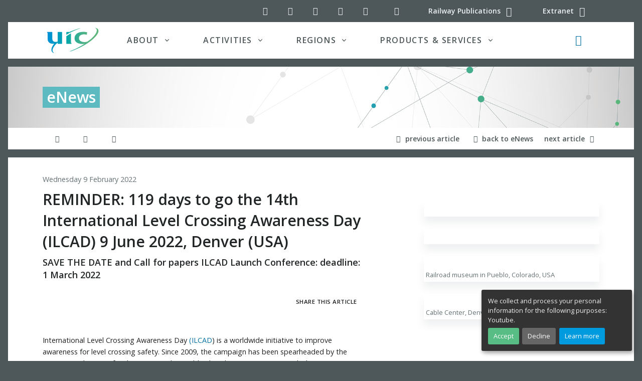

--- FILE ---
content_type: text/html; charset=utf-8
request_url: https://uic.org/com/enews/article/reminder-119-days-to-go-the-14th-international-level-crossing-awareness-day
body_size: 20624
content:
<!DOCTYPE HTML>

<html class="page_article ltr en no-js typearticle" xmlns="http://www.w3.org/1999/xhtml" xml:lang="en" lang="en" dir="ltr">
	<head>
<base href="https://uic.org/com/">
  <meta name="viewport" content="width=device-width, initial-scale=1, shrink-to-fit=no">
		<script type="text/javascript">/*<![CDATA[*/(function(H){H.className=H.className.replace(/\bno-js\b/,'js')})(document.documentElement);/*]]>*/</script>
		<meta http-equiv="Content-Type" content="text/html; charset=utf-8" />
<meta name="google" content="nositelinkssearchbox" />
		<title>REMINDER: 119 days to go the 14th International Level Crossing Awareness Day (ILCAD) 9 June 2022, Denver (USA) | UIC Communications</title>
<meta name="description" content="International Level Crossing Awareness Day (ILCAD) is a worldwide initiative to improve awareness for level crossing safety. Since 2009, the (&#8230;)" />

		<link rel="shortcut icon" href="local/cache-gd2/b3/4c06901005d22646abd5cdf678fd6f.ico?1727122315" type="image/x-icon" />
<link rel="apple-touch-icon" sizes="57x57" href="local/cache-gd2/52/78f3694f538c89f57f9b8fdfd8069f.png?1727122315" />
<link rel="apple-touch-icon" sizes="114x114" href="local/cache-gd2/a8/12f72d5eea1735f4e404929825f028.png?1727122315" />
<link rel="apple-touch-icon" sizes="72x72" href="local/cache-gd2/f6/114f011a6afb3be5a5db22c2171d3b.png?1727122315" />
<link rel="apple-touch-icon" sizes="144x144" href="local/cache-gd2/c4/7f9ea5d7daf543bcabf401c6354c13.png?1727122315" />
<link rel="apple-touch-icon" sizes="60x60" href="local/cache-gd2/74/f8cfc7e6e44820a6a8ccec19e495cf.png?1727122315" />
<link rel="apple-touch-icon" sizes="120x120" href="local/cache-gd2/57/61ed52f5caea016652c121a6c463b3.png?1727122315" />
<link rel="apple-touch-icon" sizes="76x76" href="local/cache-gd2/fb/984c024a2dcbab6b47baef8b9b6bb8.png?1727122315" />
<link rel="icon" type="image/png" href="local/cache-gd2/30/0d79416b95e5ea05aee1cb95e7df9d.png?1727122315" sizes="96x96" />
<link rel="icon" type="image/png" href="local/cache-gd2/5a/6b08f0cd14a0e915f9a3f6c3b75a30.png?1727122315" sizes="16x16" />
<link rel="icon" type="image/png" href="local/cache-gd2/7e/49d35380db12dbca803e0521d027a0.png?1727122315" sizes="32x32" />
<link rel="icon" type="image/png" href="local/cache-gd2/2c/d9ccd4b914616757ec02c59084215c.png?1727122315" sizes="192x192" />
<meta name="msapplication-TileImage" content="local/cache-gd2/a8/12f72d5eea1735f4e404929825f028.png?1727122315" />

<meta name="msapplication-TileColor" content="#2f403f" />
<meta name="theme-color" content="#2f403f" />		<link rel="preload" href="plugins/uictemplates/font/uic-icons.woff2?3863217" as="font" type="font/woff2" crossorigin>
<link rel="stylesheet" href="local/cache-css/main-cssify-e8c0c71-urlabs-f97e-urlabs-f97e-minify-1213.css">
<script type='text/javascript'>var var_zajax_content='content';</script><!-- insert_head_css --><link rel='stylesheet' type='text/css' media='all' href='plugins-dist/porte_plume/css/barre_outils.css?1757321760' />
<link rel='stylesheet' type='text/css' media='all' href='local/cache-css/cssdyn-css_barre_outils_icones_css-25860072.css?1741192715' />
<link rel="stylesheet" type="text/css" href="plugins/uictemplates/css/sommaire.css"/>

<!-- CS vide -->

<link rel="stylesheet" type="text/css" href="plugins/auto/socialtags/v4.1.0/socialtags.css?1727099556" media="all" />
<link rel="stylesheet" href="plugins/auto/notation/v3.2.0/css/notation.v3.css?1740647338" type="text/css" media="all" /><link rel="stylesheet" type="text/css" href="plugins/auto/typo_guillemets/v2.1.1/css/typo_guillemets.css" media="all" />

<link rel='stylesheet' href='plugins/auto/nuage/v5.1.0/css/nuage.css' type='text/css' />

<link rel='stylesheet' type='text/css' media='all' href='plugins/auto/photoswipe/v1.2.1/lib/photoswipe/photoswipe.css'>

<link rel='stylesheet' type='text/css' media='all' href='plugins/auto/photoswipe/v1.2.1/lib/photoswipe/default-skin/default-skin.css'>
<link rel="stylesheet" href="plugins/auto/albums/v4.3.3/css/albums.css" type="text/css" />
<link rel='stylesheet' type='text/css' media='all' href='plugins/auto/image_responsive/v11.3.0/image_responsive.css'>
		

<script src="prive/javascript/jquery.js?1757321756" type="text/javascript"></script>

<script src="prive/javascript/jquery.form.js?1757321756" type="text/javascript"></script>

<script src="prive/javascript/jquery.autosave.js?1757321756" type="text/javascript"></script>

<script src="prive/javascript/jquery.placeholder-label.js?1757321756" type="text/javascript"></script>

<script src="prive/javascript/ajaxCallback.js?1757321756" type="text/javascript"></script>

<script src="prive/javascript/js.cookie.js?1757321756" type="text/javascript"></script>
<!-- insert_head --><script type='text/javascript' src='plugins-dist/porte_plume/javascript/jquery.markitup_pour_spip.js?1757321760'></script>
<script type='text/javascript' src='plugins-dist/porte_plume/javascript/jquery.previsu_spip.js?1757321760'></script>
<script type='text/javascript' src='local/cache-js/jsdyn-javascript_porte_plume_start_js-d6f5feb2.js?1741192715'></script>

<!-- Debut CS -->
<script type="text/javascript"><!--
var cs_prive=window.location.pathname.match(/\/ecrire\/$/)!=null;
jQuery.fn.cs_todo=function(){return this.not('.cs_done').addClass('cs_done');};
if(window.jQuery) {
var cs_sel_jQuery='';
var cs_CookiePlugin="prive/javascript/js.cookie.js";
}
// --></script>

<!-- Fin CS -->

<script type='text/javascript' src='prive/javascript/js.cookie.js?1757321756'></script>
<script src='local/cache-js/jsdyn-socialtags_js-45ff2558.js?1741192715' type='text/javascript'></script>
<link rel="stylesheet" type="text/css" href="squelettes/css/intertitres_publics.css?1727099656" />
<link rel="shortcut icon" href="local/cache-gd2/b3/4c06901005d22646abd5cdf678fd6f.ico?1727122315" type="image/x-icon" />
<link rel="apple-touch-icon" sizes="57x57" href="local/cache-gd2/52/78f3694f538c89f57f9b8fdfd8069f.png?1727122315" />
<link rel="apple-touch-icon" sizes="114x114" href="local/cache-gd2/a8/12f72d5eea1735f4e404929825f028.png?1727122315" />
<link rel="apple-touch-icon" sizes="72x72" href="local/cache-gd2/f6/114f011a6afb3be5a5db22c2171d3b.png?1727122315" />
<link rel="apple-touch-icon" sizes="144x144" href="local/cache-gd2/c4/7f9ea5d7daf543bcabf401c6354c13.png?1727122315" />
<link rel="apple-touch-icon" sizes="60x60" href="local/cache-gd2/74/f8cfc7e6e44820a6a8ccec19e495cf.png?1727122315" />
<link rel="apple-touch-icon" sizes="120x120" href="local/cache-gd2/57/61ed52f5caea016652c121a6c463b3.png?1727122315" />
<link rel="apple-touch-icon" sizes="76x76" href="local/cache-gd2/fb/984c024a2dcbab6b47baef8b9b6bb8.png?1727122315" />
<link rel="icon" type="image/png" href="local/cache-gd2/30/0d79416b95e5ea05aee1cb95e7df9d.png?1727122315" sizes="96x96" />
<link rel="icon" type="image/png" href="local/cache-gd2/5a/6b08f0cd14a0e915f9a3f6c3b75a30.png?1727122315" sizes="16x16" />
<link rel="icon" type="image/png" href="local/cache-gd2/7e/49d35380db12dbca803e0521d027a0.png?1727122315" sizes="32x32" />
<link rel="icon" type="image/png" href="local/cache-gd2/2c/d9ccd4b914616757ec02c59084215c.png?1727122315" sizes="192x192" />
<meta name="msapplication-TileImage" content="local/cache-gd2/a8/12f72d5eea1735f4e404929825f028.png?1727122315" />

<meta name="msapplication-TileColor" content="#2f403f" />
<meta name="theme-color" content="#2f403f" />
<link rel='stylesheet' type='text/css' media='all' href='plugins/auto/photoswipe/v1.2.1/lib/photoswipe/photoswipe.css'>

<link rel='stylesheet' type='text/css' media='all' href='plugins/auto/photoswipe/v1.2.1/lib/photoswipe/default-skin/default-skin.css'>
<style type='text/css'>
	img[data-photo].photoshow { cursor: zoom-in; }
	</style>
	
<script src="plugins/auto/photoswipe/v1.2.1/lib/photoswipe/photoswipe.min.js" type="text/javascript"></script>
<script src="plugins/auto/photoswipe/v1.2.1/lib/photoswipe/photoswipe-ui-default.min.js" type="text/javascript"></script>
<script src="plugins/auto/photoswipe/v1.2.1/photoswipe_insert.js?1727099556" type="text/javascript"></script>
<script type="text/javascript">
// configuration
photoswipe = {
  path: "plugins/auto/photoswipe/v1.2.1/lib/photoswipe//",
  selector: "img[data-photo], a[type]",
  conteneur: ".photoswipe-cont",
  gallery: true, // galerie
  errorMsg: "<div class=\"pswp__error-msg\"><a href=\"%url%\" target=\"_blank\">Image unavailable<\/a>.<\/div>",
  debug: false // debug
};
</script>
<script src="plugins/uictemplates/js/defer.min.js" type="text/javascript"></script>
<script src="plugins/uictemplates/js/jquery-3.6.0.js" type="text/javascript"></script>
<script src="plugins/uictemplates/js/jquery-migrate-3.3.2.js" type="text/javascript"></script>
<script src="plugins/uictemplates/assets/vendor/bootstrap/dist/js/bootstrap.bundle.min.js" type="text/javascript"></script>
<script src="plugins/uictemplates/assets/js/hs.core.js" type="text/javascript"></script>
<script src="plugins/uictemplates/assets/vendor/hs-header/dist/hs-header.min.js" type="text/javascript"></script>
<script src="plugins/uictemplates/assets/vendor/hs-go-to/dist/hs-go-to.min.js" type="text/javascript"></script>
<script src="plugins/uictemplates/assets/vendor/hs-unfold/dist/hs-unfold.min.js" type="text/javascript"></script>
<script src="plugins/uictemplates/assets/vendor/hs-show-animation/dist/hs-show-animation.min.js" type="text/javascript"></script>
<script src="plugins/uictemplates/assets/js/hs.validation.js" type="text/javascript"></script>
<script src="plugins/uictemplates/assets/vendor/hs-sticky-block/dist/hs-sticky-block.min.js" type="text/javascript"></script><!-- typepage: article --><script>htactif=1;document.createElement('picture'); var image_responsive_retina_hq = 0;</script><script>image_responsive_retina_hq = 1;</script>
<script type='text/javascript' src='plugins/auto/image_responsive/v11.3.0/javascript/rAF.js'></script>
<script type='text/javascript' src='plugins/auto/image_responsive/v11.3.0/javascript/jquery.smartresize.js'></script>
<script type='text/javascript' src='plugins/auto/image_responsive/v11.3.0/javascript/image_responsive.js'></script>
		<script type='text/javascript' src='plugins/auto/image_responsive/v11.3.0/javascript/picturefill.js'></script>
<script>'IntersectionObserver'in window||document.write('<script src="https://polyfill.io/v3/polyfill.min.js?features=IntersectionObserver"><\/script>');</script>	<!-- Plugin Métas + -->
<!-- Dublin Core -->
<link rel="schema.DC" href="https://purl.org/dc/elements/1.1/" />
<link rel="schema.DCTERMS" href="https://purl.org/dc/terms/" />
<meta name="DC.Format" content="text/html" />
<meta name="DC.Type" content="Text" />
<meta name="DC.Language" content="en" />
<meta name="DC.Title" lang="en" content="REMINDER: 119 days to go the 14th International Level Crossing Awareness Day (ILCAD) 9 June 2022, Denver (USA) &#8211; UIC Communications" />
<meta name="DC.Description.Abstract" lang="en" content="International Level Crossing Awareness Day (ILCAD) is a worldwide initiative to improve awareness for level crossing safety. Since 2009, the campaign has been spearheaded by the International Union&#8230;" />

<meta name="DC.Date.Modified" content="2024-08-20" />
<meta name="DC.Identifier" content="https://uic.org/com/enews/article/reminder-119-days-to-go-the-14th-international-level-crossing-awareness-day" />
<meta name="DC.Publisher" content="UIC Communications" />
<meta name="DC.Source" content="https://uic.org/com" />

<meta name="DC.Creator" content="UIC Communications" />


<meta name="DC.Subject" content="Safety" />

<meta name="DC.Subject" content="Awareness" />

<meta name="DC.Subject" content="ILCAD" />

<meta name="DC.Subject" content="Level Crossings" />

<meta name="DC.Subject" content="Promoting" />

<meta name="DC.Subject" content="Signalling" />

<meta name="DC.Subject" content="TRESPAD" />

<meta name="DC.Subject" content="Trespass" />




<!-- Open Graph -->
 
<meta property="og:rich_attachment" content="true" />

<meta property="og:site_name" content="UIC Communications" />
<meta property="og:type" content="article" />
<meta property="og:title" content="REMINDER: 119 days to go the 14th International Level Crossing Awareness Day (ILCAD) 9 June 2022, Denver (USA) &#8211; UIC Communications" />
<meta property="og:locale" content="en_EN" />
<meta property="og:url" content="https://uic.org/com/enews/article/reminder-119-days-to-go-the-14th-international-level-crossing-awareness-day" />
<meta property="og:description" content="International Level Crossing Awareness Day (ILCAD) is a worldwide initiative to improve awareness for level crossing safety. Since 2009, the campaign has been spearheaded by the International Union&#8230;" />

 

<meta property="og:image" content="https://uic.org/com/local/cache-vignettes/L609xH320/e3e4e6bd9b593278f352c7ceb73122-b1cfc.jpg" />
<meta property="og:image:width" content="609" />
<meta property="og:image:height" content="320" />
<meta property="og:image:type" content="image/jpeg" />


 

<meta property="og:image" content="https://uic.org/com/local/cache-vignettes/L398xH209/7ccbd0aa558cc495391dc17fcda7c1-9b86a.png" />
<meta property="og:image:width" content="398" />
<meta property="og:image:height" content="209" />
<meta property="og:image:type" content="image/png" />




<meta property="article:modified_time" content="2024-08-20" />

<meta property="article:author" content="UIC Communications" />


<meta property="article:tag" content="Safety" />

<meta property="article:tag" content="Awareness" />

<meta property="article:tag" content="ILCAD" />

<meta property="article:tag" content="Level Crossings" />

<meta property="article:tag" content="Promoting" />

<meta property="article:tag" content="Signalling" />

<meta property="article:tag" content="TRESPAD" />

<meta property="article:tag" content="Trespass" />







<!-- Twitter Card -->
<meta name="twitter:card" content="summary_large_image" />
<meta name="twitter:title" content="REMINDER: 119 days to go the 14th International Level Crossing Awareness Day (ILCAD) 9 June 2022, Denver (USA) &#8211; UIC Communications" />
<meta name="twitter:description" content="International Level Crossing Awareness Day (ILCAD) is a worldwide initiative to improve awareness for level crossing safety. Since 2009, the campaign has been spearheaded by the International Union&#8230;" />
<meta name="twitter:dnt" content="on" />
<meta name="twitter:url" content="https://uic.org/com/enews/article/reminder-119-days-to-go-the-14th-international-level-crossing-awareness-day" />

<meta name="twitter:image" content="https://uic.org/com/local/cache-vignettes/L505xH253/925e0d7a6d95c2ae4ba110162146a1-69a30.jpg?1727142758" />

<link rel='stylesheet' href='plugins/auto/saisies/v5.13.1/css/saisies.css?1750932386' type='text/css' media='all' />

<script type='text/javascript' src='plugins/auto/saisies/v5.13.1/javascript/saisies.js?1750932386'></script>
</head>
	<body class="bg-secondary article">
<div id="orejime"></div>
<div id="app">
  
<!-- Search Content -->
<div id="searchSlideDown" class="hs-unfold-content dropdown-unfold search-slide-down">

	<a class="js-hs-search-unfold-invoker btn btn-ghost-light mb-4 float-right" href="javascript:;"
		 data-hs-unfold-options='{
			 "target": "#searchSlideDown",
			 "type": "css-animation",
			 "animationIn": "fadeIn search-slide-down-show",
			 "animationOut": "fadeOutUp",
			 "cssAnimatedClass": null,
			 "hasOverlay": true,
			 "overlayClass": ".search-slide-down-bg-overlay",
			 "overlayStyles": {
				 "background": "rgba(33, 50, 91, .7)"
			 },
			 "duration": 800,
			 "hideOnScroll": false
		 }'>
		<span class="material-icons"><i class="icon-cancel" aria-hidden="true"></i></span><span class="sr-only">Close search</span>
	</a>
	<form action="https://uic.org/spip.php?page=recherche" method="get" name="recherche" class="input-group">
<div class="input-group input-group-borderless search-slide-down-input bg-white mb-2">
	<div class="input-group-prepend">
		<span class="input-group-text">
			<i class="icon-search"></i>
		</span>
	</div>
	<input name="page" value="recherche" type="hidden"
>
	
	<input type="search" class="form-control search text search-query" name="recherche" id="searchSlideDownControl" accesskey="2" placeholder="Search" aria-label="Search">
	<div class="input-group-append">
		<label for="search-submit" class="d-none">Search all</label>
		<button type="submit" class="btn btn-info" title="Search" accesskey="3 c" id="search-submit">Search all</button>
	</div>
</div>

		<a href="https://uic.org/events/" class="event_search_btn btn btn-info btn-xs btn-block col-lg-4" title="Search" accesskey="4 d">Search in UIC calendar</a>

		<button type="submit" class="news_search_btn btn btn-info btn-xs btn-block col-lg-4" title="Search" accesskey="5 e">Search for news</button>

		<button type="submit" class="document_search_btn btn btn-info btn-xs btn-block col-lg-4" title="Search" accesskey="6 f">Search for documents</button>

</form>		
</div>
<!-- End Search Content -->

<!-- ========== HEADER ========== -->
<header role="banner" id="header" class="header header-box-shadow-on-scroll header-bg-transparent header-show-hide"
				data-hs-header-options='{
					"fixMoment": 1000,
					"fixEffect": "slide"
				}'>

	<div class="header-section">
		<!-- Topbar -->
		<div class="container">
			<div class="d-flex align-items-center">

				<div class="ml-auto">
					<!-- Links -->
					<div class="nav nav-sm nav-y-0 ">
						<ul class="list-inline bar-links my-0">
							<!-- Social Networks -->
<li class="list-inline-item">
	<a class="btn btn-icon btn-ghost-light" href="//twitter.com/uic">
		<i class="icon-twitter" aria-hidden="true" title="UIC on Twitter"></i><span class="sr-only">UIC on Twitter</span>
	</a>
</li>
<li class="list-inline-item">
	<a class="btn btn-icon btn-ghost-light" href="//www.linkedin.com/company/uicrail/">
		<i class="icon-linkedin-squared" aria-hidden="true" title="UIC on LinkedIn"></i><span class="sr-only">UIC on LinkedIn</span>
	</a>
</li>
<li class="list-inline-item">
	<a class="btn btn-icon btn-ghost-light" href="//www.youtube.com/channel/UClDqqE1vKPe0mkRcX7snJcg">
		<i class="icon-youtube-play" aria-hidden="true" title="UIC YouTube channel"></i><span class="sr-only">UIC YouTube channel</span>
	</a>
</li>
<li class="list-inline-item">
	<a class="btn btn-icon btn-ghost-light" href="//www.pinterest.com/uicrailways/">
		<i class="icon-pinterest-circled" aria-hidden="true" title="UIC on Pinterest"></i><span class="sr-only">UIC on Pinterest</span>
	</a>
</li>
<li class="list-inline-item">
	<a class="btn btn-icon btn-ghost-light" href="//www.instagram.com/uicrail/">
		<i class="icon-instagram" aria-hidden="true" title="UIC on Instagram"></i><span class="sr-only">UIC on Instagram</span>
	</a>
</li>
<!-- End Social Networks -->							<li class="list-inline-item">
								<a class="btn btn-icon btn-ghost-light d-none d-md-inline" href="spip.php?page=backend" rel="alternate">
								<i class="icon-rss" aria-hidden="true" title="Subscribe to the whole site"></i><span class="sr-only">RSS feed (latest updates)</span>
								</a>
							</li>
							<li class="list-inline-item">
								<a class="btn btn-sm btn-ghost-light" href="//shop.uic.org" rel="alternate">
								<span class="d-none d-md-inline">Railway Publications</span> <i class="icon-basket fa-lg" aria-hidden="true" title="Railway Publications - Shop ETF"></i>
								</a>
							</li>
							<li class="list-inline-item">
								<a class="btn btn-sm btn-ghost-light" href="//extranet.uic.org" rel="alternate">
								<span class="d-none d-md-inline">Extranet</span> <i class="icon-users fa-lg" aria-hidden="true" title="UIC extranet"></i>
								</a>
							</li>
						</ul>
					</div>
					<!-- End Links -->

				</div>
			</div>
		</div>
		<!-- End Topbar -->

		<div class="mx-xl-3 bg-white">

			<div id="logoAndNav" class="container">
				<!-- Nav -->
				<nav role="navigation" class="js-mega-menu navbar navbar-expand-lg" aria-label="Main navigation">
					<!-- Logo -->
					<a class="navbar-brand" href="https://uic.org" aria-label="back to UIC.org homepage">
						<img class="logo svg" src="https://uic.org/plugins/uictemplates/img/logos/uic_logo.svg" alt="UIC - International union of railways" data-srcfallback="https://uic.org/plugins/uictemplates/img/logos/uic_logo.png" width="104" height="51" />
					</a>
					<!-- End Logo -->
					
					<div class="navbar-nav-wrap-content text-center">
						<!-- Search -->
						<div class="mx-3" role="search">
							<a class="js-hs-search-unfold-invoker btn btn-icon btn-ghost-secondary search-slide-down-trigger" href="javascript:;" role="button"
								 data-hs-unfold-options='{
									 "target": "#searchSlideDown",
									 "type": "css-animation",
									 "animationIn": "fadeIn search-slide-down-show",
									 "animationOut": "fadeOutUp",
									 "cssAnimatedClass": null,
									 "hasOverlay": true,
									 "overlayClass": ".search-slide-down-bg-overlay",
									 "overlayStyles": {
										 "background": "rgba(33, 50, 91, .7)"
									 },
									 "duration": 800,
									 "hideOnScroll": false
								 }'>
								<i class="icon-search fa-lg text-primary search-slide-down-trigger-icon" aria-hidden="true"></i><span class="sr-only">Search button</span>
							</a>
						</div>
						<!-- End Search -->
					</div>

					<!-- Responsive Toggle Button -->
					<button type="button" class="navbar-toggler btn btn-icon btn-sm animated-icon1"
									aria-label="Toggle navigation"
									aria-expanded="false"
									aria-controls="navBar"
									data-toggle="collapse"
									data-target="#navBar">						
							<span></span>
							<span></span>
							<span></span>	
					</button>
					<!-- End Responsive Toggle Button -->

					<!-- Navigation -->
					<div id="navBar" class="collapse navbar-collapse">
						<div class="navbar-body header-abs-top-inner">
							<ul class="navbar-nav px-1 px-lg-3">
							
								<!-- About -->
								<li class="hs-has-mega-menu navbar-nav-item nav-item dropdown">
									<a id="aboutmegamenu" class="hs-mega-menu-invoker nav-link nav-link-toggle px-lg-5 text-uppercase font-weight-bold" href="javascript:;" role="button" data-toggle="dropdown" aria-haspopup="true" aria-expanded="false">About</a>
									<!-- About - Mega Menu -->
									<div class="hs-mega-menu dropdown-menu w-100 border-0" aria-labelledby="aboutmegamenu">
										<div class="row px-0 px-lg-3 py-4 mega-menu-body3 mega-menu-body">
											<div class="col-lg-5 mb-3 mb-sm-0">
												<span class="d-block h5">About UIC</span>
												<a class="dropdown-item" href="https://uic.org/about/about-uic/">UIC, the worldwide railway organisation</a>
												<a class="dropdown-item" href="https://uic.org/about/about-uic/&#35;UIC-s-mission">UIC mission and objectives</a>
												<a class="dropdown-item" href="https://uic.org/about/about-uic/&#35;UIC-since-1922-a-long-life-organisation">UIC since 1922</a>
												<a class="dropdown-item" href="https://uic.org/about/institutional-publications/">Institutional Publications <span class="badge badge-primary badge-pill ml-2">new</span></a>		
											</div>
											<div class="col-lg-4 mb-3 mb-sm-0">
												<span class="d-block h5">Organisation</span>
												<a class="dropdown-item" href="//vademecum.uic.org/">List of UIC members (Vademecum)</a>
												<a class="dropdown-item" href="https://uic.org/about/organisation/article/uic-membership-package">UIC Membership</a>                        
												<!-- <a class="dropdown-item" href="https://uic.org/about/organisation/article/organisational-chart">Organisational</a> -->                       
												<a class="dropdown-item" href="https://uic.org/about/organisation/article/statutes-and-regulations">Statutes and regulations</a>												
											</div>
											<div class="col-lg-3 mb-3 mb-sm-0">
												<span class="d-block h5">Governance</span>
												<a class="dropdown-item" href="https://uic.org/about/governance/article/executive-board-uic">UIC Executive board</a>
												<a class="dropdown-item" href="https://uic.org/about/governance/management-committee">UIC Management Committee</a>
												<a class="dropdown-item" href="https://uic.org/chairman-s-corner/">UIC Chairman</a>
												<a class="dropdown-item" href="https://uic.org/about/governance/director-general">UIC Director General</a>
											</div>
										</div>
										<div class="bg-navy px-5">
											<div class="row">
												<div class="col-lg-8 my-lg-3">
													<div class="row">
														<div class="col-lg-4">
															<a class="text-white dropdown-item" href="https://uic.org/com/?page=events">Events</a>
															<a class="text-white dropdown-item" href="https://uic.org/com/enews">News</a>
														</div>
														<div class="col-lg-4">
															<a class="text-white dropdown-item" href="https://uic.org/spip.php?page=projects">Projects</a>
															<span class="text-white dropdown-item"><a class="text-white" href="https://www.youtube.com/channel/UClDqqE1vKPe0mkRcX7snJcg">Videos</a>
															&nbsp;/&nbsp;<a class="text-white" href="https://uic.org/?page=podcasts">Podcasts</a></span>
														</div>
														<div class="col-lg-4">
															<a class="text-white dropdown-item" href="https://uic.org/com/?page=websites">Websites</a>
															<a class="text-white dropdown-item" href="https://uic.org/jobs/">Call for candidates</a>
														</div>
													</div>
												</div>
												<div class="col-lg-4 text-right mt-4">
													<a class="btn btn-primary text-white ml-3" href="https://uic.org/pressroom">Pressroom</a>
													<a class="btn btn-info text-white ml-3" href="https://uic.org/about/contact">Contact us</a>
												</div>
											</div>
										</div>
									</div>
									<!-- End About - Mega Menu -->
								</li>
								<!-- End About -->

								<!-- Activities -->
								<li class="hs-has-mega-menu navbar-nav-item nav-item dropdown activities">
									<a id="activitiesmegamenu" class="hs-mega-menu-invoker nav-link nav-link-toggle px-lg-5 text-uppercase font-weight-bold" href="javascript:;" role="button" data-toggle="dropdown" aria-haspopup="true" aria-expanded="false">Activities</a>
									<!-- Activities - Mega Menu -->
									<div class="hs-mega-menu dropdown-menu w-100 border-0" aria-labelledby="activitiesmegamenu">
										<div class="row px-0 px-lg-3 mega-menu-body p-3">
											<div class="row mt-0 p-0 no-gutters">          
												<div class="col-md-4 p-0">
													<a href="https://uic.org/passenger/" class="btn btn-sm btn-white h4 text-uppercase py-0 px-1 m-0 bg-passenger">Passenger</a>
													<a href="https://uic.org/passenger/commuter-and-regional-train-services/" class="btn btn-sm btn-white py-0 px-1 text-dark">Commuter &amp; Regional</a>
													<a href="https://uic.org/passenger/highspeed/" class="btn btn-sm btn-white py-0 px-1 text-dark">High-Speed</a>
													<a href="https://uic.org/passenger/passenger-services-group/merits" class="btn btn-sm btn-white py-0 px-1 text-dark"><abbr title="Multiple East-West Railways Integrated Timetable Storage">MERITS</abbr></a>
													<a href="https://uic.org/passenger/passenger-railway-stations/" class="btn btn-sm btn-white py-0 px-1 text-dark">Passenger Railway Stations</a>
													<a href="https://uic.org/passenger/passenger-services-group/" class="btn btn-sm btn-white py-0 px-1 text-dark">Passenger Services Group</a>
													<a href="https://uic.org/passenger/rail-tourism-toprail/" class="btn btn-sm btn-white py-0 px-1 text-dark"><abbr title="World Rail Tourism">Rail Tourism (TopRail)</abbr></a>
												</div>
												<div class="col-md-4 p-0">
													<div class="mr-2">
														<a href="https://uic.org/freight/" class="btn btn-sm btn-white h4 text-uppercase py-0 px-1 m-0 bg-freight">Freight</a>
														<a href="https://uic.org/freight/wagon-utilisation/" class="btn btn-sm btn-white py-0 px-1 text-dark">Wagon Utilisation</a>
														<a href="https://uic.org/freight/train-operation/" class="btn btn-sm btn-white py-0 px-1 text-dark">Train Operation</a>
														<a href="https://uic.org/freight/corridor-development/" class="btn btn-sm btn-white py-0 px-1 text-dark">Corridor Development</a>
														<a href="https://uic.org/freight/load-safety/" class="btn btn-sm btn-white py-0 px-1 text-dark">Load Safety</a>
														<a href="https://uic.org/freight/combined-transport/" class="btn btn-sm btn-white py-0 px-1 text-dark">Combined Transport</a>
														<a href="https://uic.org/freight/dangerous-goods/" class="btn btn-sm btn-white py-0 px-1 text-dark">Dangerous Goods</a>                                
														<a href="https://uic.org/freight/data-exchange/" class="btn btn-sm btn-white py-0 px-1 text-dark"><abbr title="NHM, DIUM, Hermes, eRail Freight, ISR, Orfeus, USE-IT">Data Exchange</abbr></a>
														<a href="https://uic.org/freight/rail-freight-forward-190/" class="btn btn-sm btn-white py-0 px-1 text-dark">Rail Freight Forward</a>
													</div>
												</div>												
												<div class="col-md-4 p-0">													
													<a href="https://uic.org/sustainability/" class="btn btn-sm btn-white h4 text-uppercase py-0 px-1 m-0 bg-sustainability">Sustainability</a>					
													<a href="https://uic.org/sustainability/air-quality/" class="btn btn-sm btn-white py-0 px-1 text-dark">Air Quality</a>					
													<!--<a href="https://uic.org/spip.php?page=rubrique&amp;id_rubrique=23" class="btn btn-sm btn-white py-0 px-1 text-dark">Environment</a>-->
													<a href="https://uic.org/sustainability/energy-efficiency-and-co2-emissions/" class="btn btn-sm btn-white py-0 px-1 text-dark">Energy efficiency and CO<sub>2</sub> emissions</a>
													<a href="https://uic.org/sustainability/noise-and-vibration/" class="btn btn-sm btn-white py-0 px-1 text-dark">Noise and vibration</a>
													<a href="https://uic.org/sustainability/sustainable-land-use/" class="btn btn-sm btn-white py-0 px-1 text-dark">Sustainable land use</a>
													<a href="https://uic.org/sustainability/circular-economy/" class="btn btn-sm btn-white py-0 px-1 text-dark">Circular economy</a>													
												</div>
											</div>
											<div class="row no-gutters mt-md-2">												
												<div class="col-md-4">
													<a href="https://uic.org/expertise-development-training/" class="btn btn-sm btn-white h4 text-uppercase py-0 px-1 m-0 bg-expertise">Expertise development</a>
													<a href="https://uic.org/expertise-development-training/education-innovation-and-research/" class="btn btn-sm btn-white py-0 px-1 text-dark">Education, Innovation and Research</a>													
													<a href="https://uic.org/expertise-development-training/railway-talents/" class="btn btn-sm btn-white py-0 px-1 text-dark">Railway Talents</a>
													<a href="https://uic.org/expertise-development-training/railway-training-centres-network/" class="btn btn-sm btn-white py-0 px-1 text-dark">Railway training centres network</a>
													<a href="https://uic.org/expertise-development-training/rail-academy" class="btn btn-sm btn-white py-0 px-1 text-dark">Rail Academy</a>
												</div>												
												<div class="col-md-3">
													<a href="https://uic.org/standardisation/" class="btn btn-sm btn-white h4 text-uppercase py-0 px-1 m-0 bg-standardisation">Standardisation</a>
													<a href="https://uic.org/standardisation/article/irs" class="btn btn-sm btn-white py-0 px-1 text-dark">International Railway Solutions (<abbr title="International Railway Solutions">IRS</abbr>)</a>
													<a href="https://uic.org/spip.php?page=leaflets-irs-table" class="btn btn-sm btn-white py-0 px-1 text-dark">Leaflets/IRS Numbering Correlation Table</a>
												</div>
												<div class="col-md-3">
													<div class="ml-md-3">
														<a href="https://uic.org/security/" class="btn btn-sm btn-white h4 text-uppercase py-0 px-1 m-0 bg-security">Security</a><br>
														<a href="https://uic.org/security/security-human-factors/" class="btn btn-sm btn-white py-0 px-1 text-dark">Human factors</a>
														<a href="https://uic.org/security/security-strategy/" class="btn btn-sm btn-white py-0 px-1 text-dark">Strategy</a><br>
														<a href="https://uic.org/security/security-technology/" class="btn btn-sm btn-white py-0 px-1 text-dark">Technology</a>
														<a href="https://uic.org/security/crisis-management" class="btn btn-sm btn-white py-0 px-1 text-dark">Crisis Management</a>
													</div>
												</div>
												<div class="col-md-2 supportactivities">
													<span class="btn btn-sm btn-white h4 text-uppercase py-0 px-1 m-0 bg-secondary">Support Activities</span>
													<!--<a href="https://uic.org/spip.php?page=rubrique&amp;id_rubrique=88" class="btn btn-sm btn-white py-0 px-1 text-dark">Digital</a>-->
													<a href="https://uic.org/support-activities/statistics/" class="btn btn-sm btn-white py-0 px-1 text-dark">Statistics</a>
													<a href="https://uic.org/support-activities/it/" class="btn btn-sm btn-white py-0 px-1 text-dark">IT / eBusiness</a>
													<a href="https://uic.org/support-activities/economics/" class="btn btn-sm btn-white py-0 px-1 text-dark">Economics</a>
													<a href="https://uic.org/support-activities/finance/" class="btn btn-sm btn-white py-0 px-1 text-dark">Finance</a>
													<a href="https://uic.org/support-activities/terminology/" class="btn btn-sm btn-white py-0 px-1 text-dark">Terminology</a>
												</div>
											</div>
											<div class="row no-gutters mt-md-n2">
												<div class="row no-gutters mt-0">
													<a href="https://uic.org/rail-system/" class="btn btn-sm btn-white h4 text-uppercase py-0 px-1 m-0 bg-rail">Rail system</a>
												</div>
												<div class="row no-gutters my-0 mx-n1 bg-light">
												<div class="col-md-4">
													<div class="p-2">
														<a href="https://uic.org/rail-system/asset-management/" class="btn btn-sm btn-white py-0 px-1 text-dark">Asset Management</a>
														<a href="https://uic.org/rail-system/energy/" class="btn btn-sm btn-white py-0 px-1 text-dark">Energy</a>													
														<a href="https://uic.org/rail-system/infrastructure-subsystem/" class="btn btn-sm btn-white py-0 px-1 text-dark">Infrastructure Subsystem</a>													
														<a href="https://uic.org/rail-system/interfaces-and-interaction-between-infrastructure-subsystem-and-rolling-stock/" class="btn btn-sm btn-white py-0 px-1 text-dark">Interfaces and Interaction between Infrastructure Subsystem and Rolling Stock</a>
														<a href="https://uic.org/rail-system/operations/" class="btn btn-sm btn-white py-0 px-1 text-dark">Operation</a>													
														<a href="https://uic.org/rail-system/railway-digital-modelling/" class="btn btn-sm btn-white py-0 px-1 text-dark">Railway Digital Modelling</a>
														<!-- <a href="https://uic.org/rail-system/research-innovation/" class="btn btn-sm btn-white py-0 px-1 text-dark">Research and Innovation</a> -->
														<a href="https://uic.org/rail-system/rolling-stock/" class="btn btn-sm btn-white py-0 px-1 text-dark">Rolling Stock</a>
														<!-- <a href="https://uic.org/rail-system/safety/" class="btn btn-sm btn-white py-0 px-1 text-dark">Safety</a> -->
														<a href="https://uic.org/rail-system/telecoms-signalling/" class="btn btn-sm btn-white py-0 px-1 text-dark">Telecoms &amp; Signalling</a>
													</div>
												</div>
												<div class="col-md-6 py-2">
													<a href="https://uic.org/safety/" class="btn btn-sm btn-white h4 text-uppercase py-0 px-1 m-0 bg-safety">Safety</a>
													<a href="https://uic.org/safety/safety-at-level-crossings/" class="btn btn-sm btn-white py-0 px-1 text-dark">Level Crossing / ILCAD</a>
													<a href="https://uic.org/safety/international-railway-safety-network/" class="btn btn-sm btn-white py-0 px-1 text-dark">Safety Network</a>
													<a href="https://uic.org/safety/human-and-organisational-factors/" class="btn btn-sm btn-white py-0 px-1 text-dark">Human and Organisational Factors</a>
													<a href="https://uic.org/safety/occupational-health-safety/" class="btn btn-sm btn-white py-0 px-1 text-dark">Occupational Health &amp; Safety</a>													
													<a href="https://uic.org/safety/system-safety/" class="btn btn-sm btn-white py-0 px-1 text-dark">System Safety Management</a>
													<a href="https://uic.org/safety/safety-performance-group-safety-database/" class="btn btn-sm btn-white py-0 px-1 text-dark">Safety Performance Group / Safety Database</a>
													<a href="https://uic.org/safety/trespass-and-suicide-prevention/" class="btn btn-sm btn-white py-0 px-1 text-dark">Trespass and Suicide Prevention</a>
													<div class="mt-0">
														<a href="https://uic.org/research-and-innovation/" class="btn btn-sm btn-white h4 text-uppercase py-0 px-1 m-0 bg-research">Research & Innovation</a>
														<a href="https://uic.org/research-and-innovation/ricg/" class="btn btn-sm btn-white py-0 px-1 text-dark" title="Research and Innovation Coordination Group"><abbr title="Research and Innovation Coordination Group">RICG</abbr></a>
														<a href="https://uic.org/research-and-innovation/international-railway-research-board-irrb/" class="btn btn-sm btn-white py-0 px-1 text-dark" title="Research Board"><abbr title="Research Board">IRRB</abbr></a>
														<a href="https://uic.org/research-and-innovation/european-railway-research-advisory-council-errac/" class="btn btn-sm btn-white py-0 px-1 text-dark" title="Research Council"><abbr title="Research Council">ERRAC</abbr></a>
														<a href="https://uic.org/research-and-innovation/world-congress-on-railway-research-wcrr/" class="btn btn-sm btn-white py-0 px-1 text-dark" title="Research Congress"><abbr title="Research Congress">WCRR</abbr></a>
														<a href="https://uic.org/spip.php?page=rubrique&amp;id_rubrique=34" class="btn btn-sm btn-white py-0 px-1 text-dark" title="Research Congress"><abbr title="UIC Innovation Awards">Research Awards</abbr></a>
													</div>
												</div>												
												<div class="specialgroups col-md-2 bg-white">
													<div class="ml-md-3">
														<span class="btn btn-sm btn-white h4 text-uppercase py-0 px-1 m-0 bg-secondary">Special Groups</span>
														<a href="https://uic.org/special-groups/erpc/" class="btn btn-sm btn-white py-0 px-1 text-dark"><abbr title="Procurements - European Railways Purchasing Conference">ERPC</abbr></a>
														<a href="https://uic.org/special-groups/uimc/" class="btn btn-sm btn-white py-0 px-1 text-dark"><abbr title="International Union of Railway Medical Services">UIMC</abbr></a>
														<a href="https://uic.org/special-groups/atti/" class="btn btn-sm btn-white py-0 px-1 text-dark"><abbr title="Agreement on freight Train Transfer Inspection">ATTI</abbr></a>
														<a href="https://uic.org/freight-36/combined-transport/combined-transport-at-uic" class="btn btn-sm btn-white py-0 px-1 text-dark"><abbr title="Combined Transport Group">CTG</abbr></a>
														<a href="https://uic.org/special-groups/ric-a/" class="btn btn-sm btn-white py-0 px-1 text-dark"><abbr title="Agreement on the exchange and use of coaches in international traffic since 1922">RIC/A</abbr></a>
														<a href="https://uic.org/special-groups/raildata/" class="btn btn-sm btn-white py-0 px-1 text-dark"><abbr title="Organisation of european cargo railway undertakings">RailData</abbr></a>
														<a href="https://uic.org/special-groups/fip-group/" class="btn btn-sm btn-white py-0 px-1 text-dark">FIP group</a>
														<a href="https://uic.org/special-groups/traindy/" class="btn btn-sm btn-white py-0 px-1 text-dark">TrainDy</a>
														<a href="https://uic.org/covid-19/" class="btn btn-sm btn-info py-0 px-1 text-dark">COVID-19</a>
													</div>
												</div>
											</div>
										</div>
									</div>
									<!-- End Activities - Mega Menu -->
								</li>
								<!-- End Activities -->

								<!-- Regions -->
								<li class="hs-has-mega-menu navbar-nav-item nav-item dropdown">
									<a id="regionsmegamenu" class="hs-mega-menu-invoker nav-link nav-link-toggle px-lg-5 text-uppercase font-weight-bold" href="javascript:;" role="button" data-toggle="dropdown" aria-haspopup="true" aria-expanded="false">Regions</a>
									<!-- Regions - Mega Menu -->
									<div class="hs-mega-menu dropdown-menu w-100 border-0" aria-labelledby="regionsmegamenu">
										<div class="row mega-menu-body p-4 text-center">	
											<div class="col-md-4">
												<a href="https://uic.org/africa"><span class="d-block btn btn-sm btn-soft-navy text-uppercase mt-2 mb-0 px-2">Africa</span><img data-src="https://uic.org/plugins/uictemplates/img/africa.png" class="img-fluid img-lazy" alt="Banner for UIC Africa" src="plugins/uictemplates/img/menu-region-img-default.png" width="350" height="84">
												</a>
											</div>
											<div class="col-md-4">
												<a href="https://uic.org/asia-pacific"><span class="d-block btn btn-sm btn-soft-navy text-uppercase mt-2 mb-0 px-2">Asia Pacific</span><img data-src="https://uic.org/plugins/uictemplates/img/asia-pacific.png" class="img-fluid img-lazy" alt="Banner for UIC Asia Pacific" src="plugins/uictemplates/img/menu-region-img-default.png" width="350" height="84">
												</a>
											</div>
											<div class="col-md-4">
												<a href="https://uic.org/latin-america"><span class="d-block btn btn-sm btn-soft-navy text-uppercase mt-2 mb-0 px-2">Latin America</span><img data-src="https://uic.org/plugins/uictemplates/img/latin-america.png" class="img-fluid img-lazy" alt="Banner for UIC Latin America" src="plugins/uictemplates/img/menu-region-img-default.png" width="350" height="84">
												</a>
											</div>
											<div class="col-md-4">
												<a href="https://uic.org/europe"><span class="d-block btn btn-sm btn-soft-navy text-uppercase mt-2 mb-0 px-2">Europe</span><img data-src="https://uic.org/plugins/uictemplates/img/europe.png" class="img-fluid img-lazy" alt="Banner for UIC Europe" src="plugins/uictemplates/img/menu-region-img-default.png" width="350" height="84">
												</a>
											</div>
											<div class="col-md-4">
												<a href="https://uic.org/middle-east"><span class="d-block btn btn-sm btn-soft-navy text-uppercase mt-2 mb-0 px-2">Middle-East</span><img data-src="https://uic.org/plugins/uictemplates/img/middle-east.png" class="img-fluid img-lazy" alt="Banner for UIC Middle-East" src="plugins/uictemplates/img/menu-region-img-default.png" width="350" height="84">
												</a>
											</div>
											<div class="col-md-4">
												<a href="https://uic.org/north-america"><span class="d-block btn btn-sm btn-soft-navy text-uppercase mt-2 mb-0 px-2">North America</span><img data-src="https://uic.org/plugins/uictemplates/img/north-america.png" class="img-fluid img-lazy" alt="Banner for UIC North America" src="plugins/uictemplates/img/menu-region-img-default.png" width="350" height="84">
												</a>
											</div>
										</div>
									</div>
									<!-- End Regions - Mega Menu -->
								</li>
								<!-- End Regions -->

								<!-- Products & Services -->
								<li class="hs-has-mega-menu navbar-nav-item nav-item dropdown">
									<a id="productsservicesmegamenu" class="hs-mega-menu-invoker nav-link nav-link-toggle px-lg-5 text-uppercase font-weight-bold" href="javascript:;" role="button" data-toggle="dropdown" aria-haspopup="true" aria-expanded="false">Products & Services</a>
									<!-- Products & Services - Mega Menu -->
									<div class="hs-mega-menu dropdown-menu w-100 border-0" aria-labelledby="productsservicesmegamenu">
										<div class="row mega-menu-body px-3 py-1">											
											<div class="col-lg-4">
												<div class="px-3 h-100 py-0 my-0 bg-primary">									
													<div class="media align-items-center">
														<i class="icon-basket fa-2x navbar-promo-icon text-white"></i>
														<div class="media-body">
															<a class="navbar-promo-link my-1 py-2" href="//shop.uic.org">
																<span class="navbar-promo-title text-white">Railway Publications</span>
															</a>				
														</div>
													</div>
													<a href="https://shop.uic.org/en/601-irs-leaflets" class="btn btn-xs btn-outline-light py-0 px-1">IRS / Leaflets</a>
													<a href="https://shop.uic.org/en/174-reports" class="btn btn-xs btn-outline-light py-0 px-1">Reports</a>
													<a href="https://shop.uic.org/en/96-terminology" class="btn btn-xs btn-outline-light py-0 px-1">RailLexic</a>
													<a href="https://shop.uic.org/en/97-drawings" class="btn btn-xs btn-outline-light py-0 px-1">Drawings</a>
													<a href="https://uic.org/catalog/" class="btn btn-xs btn-outline-light py-0 px-1">Catalogue of products technically approved by UIC</a>
													<a href="https://uic.org/spip.php?page=leaflets-irs-table" class="btn btn-xs btn-outline-light py-0 px-1">Leaflets/IRS Numbering Correlation Table</a>
													<a class="navbar-promo-link my-1 py-1" href="//langues-technique.fr">
														<div class="media align-items-center">
															<i class="icon-commenting fa-2x navbar-promo-icon text-white"></i>
															<div class="media-body">
																<span class="navbar-promo-title text-white">L&amp;T</span>
																<small class="text-white">Language services (translations, interpreting)</small>
															</div>
														</div>
													</a>
													<a class="navbar-promo-link my-1 py-2" href="//uicp.fr">
														<div class="media align-items-center">
															<i class="icon-asterisk fa-2x navbar-promo-icon text-white"></i>
															<div class="media-body">
																<span class="navbar-promo-title text-white">UICP</span>
																<small class="text-white">Room hire for congresses, meetings &amp; seminars</small>
															</div>
														</div>
													</a>
												</div>
											</div>						
											<div class="col-lg-4">
												<a class="navbar-promo-link my-0 py-2" href="//uic-stats.uic.org">
													<div class="media align-items-center">
														<i class="icon-chart-pie fa-2x navbar-promo-icon text-navy"></i>
														<div class="media-body">
															<span class="navbar-promo-title">Railisa</span>
															<small class="text-secondary">Rail Information System and Analyses</small>
														</div>
													</div>
												</a>
												<a class="navbar-promo-link my-0 py-1" href="https://uic.org/support-activities/terminology/">
													<div class="media align-items-center">
														<i class="icon-language fa-2x navbar-promo-icon text-navy"></i>
														<div class="media-body">
															<span class="navbar-promo-title">Raillexic</span>
															<small class="text-secondary">UIC railway dictionary</small>
														</div>
													</div>
												</a>
												<a class="navbar-promo-link my-0 py-1" href="https://uic.org/passenger/passenger-services-group/merits">
													<div class="media align-items-center">
														<i class="icon-database fa-2x navbar-promo-icon text-navy"></i>
														<div class="media-body">
															<span class="navbar-promo-title">MERITS</span>
															<small class="text-secondary">Multiple East-West Railways Integrated Timetable Storage</small>
														</div>
													</div>
												</a>
												<!-- <a class="navbar-promo-link my-0 py-1" href="https://railtalent.org/">
													<div class="media align-items-center">
														<i class="icon-graduation-cap fa-2x navbar-promo-icon text-danger"></i>
														<div class="media-body">
															<span class="navbar-promo-title">Railway Talents</span>
															<small class="text-secondary">Learning, exploring, connecting, hiring...</small>
														</div>
													</div>
												</a>	-->				
												<a class="navbar-promo-link my-0" href="http://www.ecopassenger.org" title="Calculate your passenger emissions">
													<div class="media align-items-center">
														<i class="icon-leaf fa-2x navbar-promo-icon" style="color: #15a89e;"></i>
														<div class="media-body">															
															<span class="navbar-promo-title">EcoPassenger</span>
															<small class="navbar-promo-text">for <strong>Passenger</strong> transport</small>
														</div>
													</div>
												</a>
												<a class="navbar-promo-link my-0" href="//www.ecotransit.org" title="Calculate your freight emissions">
													<div class="media align-items-center">
														<i class="icon-leaf fa-2x navbar-promo-icon" style="color: #f28b26;"></i>
														<div class="media-body">
															<span class="navbar-promo-title">EcoTransit</span>
															<small class="navbar-promo-text">for <strong>Freight</strong> transport</small>															
														</div>
													</div>
												</a>												
											</div>
											<div class="col-lg-4">
												<a class="navbar-promo-link my-0 mb-md-1" href="//extranet.uic.org">
													<div class="media align-items-center">
														<i class="icon-users fa-2x navbar-promo-icon text-info"></i>
														<div class="media-body">
															<span class="navbar-promo-title">UIC extranet</span>
															<small class="text-secondary">UIC is offering members and all those participating in groups and projects access to a secure shared workspace</small>
														</div>
													</div>
												</a>
												<a class="navbar-promo-link my-0 mb-md-1" target="_blank" href="https://uic.org/calendar">
													<div class="media align-items-center">
														<i class="icon-calendar fa-2x navbar-promo-icon text-info"></i>
														<div class="media-body">
															<span class="navbar-promo-title">UIC calendar</span>
															<small class="text-secondary">Conferences, congresses, webinar, meetings, training</small>
														</div>
													</div>
												</a>
												<div class="px-3 py-1 bg-info my-0">	
													<a class="navbar-promo-link my-0 p-0 m-0" href="https://uic.org/support-activities/documentation-centre/">										
														<span class="navbar-promo-title text-white p-0 m-0"><small>Documentation centre</small></span>
													</a>		
													<a class="navbar-promo-link my-0 p-0" href="//raildoc.uic.org">
														<div class="media align-items-center my-0 p-0">
															<i class="icon-book fa-2x navbar-promo-icon text-white"></i>
															<div class="media-body">
																<span class="navbar-promo-title text-white my-0 p-0">Raildoc portal</span>
																<small class="text-white">UIC documentation centre database</small>
															</div>
														</div>
													</a>
													<a class="navbar-promo-link my-0 p-0" href="//mediacenter.uic.org">
														<div class="media align-items-center my-0 p-0">
															<i class="icon-picture fa-2x navbar-promo-icon text-white"></i>
															<div class="media-body">
																<span class="navbar-promo-title text-white my-0 p-0">Media Center</span>
																<small class="text-white">UIC media library (photos, videos)</small>
															</div>
														</div>
													</a>
												</div>										
											</div>
										</div>
									</div>
									<!-- End Products & Services - Mega Menu -->
								</li>
								<!-- End Products & Services -->         
							</ul>
						</div>
						<!-- Secondary Content -->
					</div>  
					<!-- End Navigation -->
				</nav>
				<!-- End Nav -->
			</div>
		</div>
	</div>
</header>
<!-- ========== END HEADER ========== -->  
<div class="m-lg-3 bg-navy" style="background-image: url('squelettes/img/enews-banner.png'); background-size: cover;">
	<div class="container space-1">
		<div class="row align-items-center">	
			<div class="col-12">								
				<h1 class="h2 d-inline-block bg-info text-white px-2 mt-md-2"><a href="enews/" class="text-white">eNews</a></h1>
			</div>	
		</div>
	</div>
	<div class="bg-white">
		<div class="container">
			<div class="row">	
				<div class="col-6 col-lg-5">										
					<div class="btn-group" role="group">
						<a href="spip.php?page=recherche" class="btn btn-sm btn-ghost-secondary"><i class="icon-search "></i>
						<span class="d-none small">Search</span>
						<span class="d-none">Search for an article</span></a>
						<a href="spip.php?page=enews-contact" class="btn btn-sm btn-ghost-secondary spip_out"><i class="icon-mail"></i>
						<span class="d-none small">Contact</span>
						<span class="d-none">Contact the UIC eNews team</span></a>
						<a href="http://uic.us10.list-manage.com/subscribe?u=c109c63d3255e2a3d3ed59a25&id=4c38fcbbac" class="btn btn-sm btn-ghost-secondary spip_out subscribe"><i class="icon-bell-alt"></i>
						<span class="d-none small">Subscribe</span>
						<span class="d-none">Subscribe to UIC eNews</span></a>
					</div>
				</div>						
				<div class="col-6 col-lg-7 text-right">
					<ul class="list-inline my-0">
					<li class="list-inline-item"><a href="enews/article/reminder-less-than-one-week-to-register-for-the-second-modus-workshop-what" class="btn btn-sm btn-ghost-secondary px-1" aria-label="prev" title="Reminder: less than one week to register for the second Modus workshop: “What could future air-rail multimodal mobility look like?”"><i class="icon-left-open"></i> <span class="d-none d-lg-inline">previous article</span></a></li>
						<li class="list-inline-item"><a href="enews/" class="btn btn-sm btn-ghost-secondary px-1"><i class="icon-angle-circled-up"></i> <span class="d-none d-lg-inline">back to eNews</span></a></li>
					<li class="list-inline-item"><a href="enews/article/shortlists-announced-for-uic-international-sustainable-railway-awards" class="btn btn-sm btn-ghost-secondary px-1" aria-label="next" title="Shortlists announced for UIC International Sustainable Railway Awards"><span class="d-none d-lg-inline">next article </span><i class="icon-right-open"></i></a></li>
					</ul>
				</div>
			</div>
		</div>
	</div>
</div>


<div class="mx-md-3 bg-white">
	<div class="container-fluid">
		<main id="content" role="main" class="space-1 bg-white">
		<div class="container">
			<div class="row">			
				<div class="col-md-7 surlignable">	
					<div class="text-muted mb-2"><abbr class="published text-decoration-none" title="2022-02-09T10:03:14Z">Wednesday 9 February 2022</abbr></div>				
					
					<h1 class="h2 crayon article-titre-10833 ">REMINDER: 119 days to go the 14th International Level Crossing Awareness Day (ILCAD)  9 June 2022, Denver (USA)</h1>
					<h2 class="h4 crayon article-soustitre-10833 ">SAVE THE DATE and Call for papers ILCAD Launch Conference: deadline: 1 March 2022</h2>
					
					<div class="py-4 mb-5">
						<div class="row align-items-md-center">
							<div class="col-md-5 mb-5 mb-md-0">		
								<div class="text-secondary font-size-1" id="estimatedreadingtime"></div>
							</div>
							<div class="col-md-7">
								<div id="sharezone" class="d-flex justify-content-md-end align-items-center">
									<span class="d-block small font-weight-bold text-cap mr-2">Share this article</span>
								</div>				
							</div>
						</div>
					</div>
					
					<div class="mr-lg-4">					
						<div class="crayon article-texte-10833 texte entry-content"><p>International Level Crossing Awareness Day <a href="https://ilcad.org/" class="spip_out" rel="external">(ILCAD</a>) is a worldwide initiative to improve awareness for level crossing safety. Since 2009, the campaign has been spearheaded by the International Union of Railways (<a href="https://uic.org/" class="spip_out" rel="external">UIC</a>), the worldwide railway organisation, with the support of the railway community around the world.</p>
<p>About 50 countries usually take part in the annual ILCAD campaign.</p>
<p>Each year, a partner country hosts the launch event, where we have the opportunity to share good practices and projects to improve safety and reduce the accident toll.</p>
<p>This conference attracts railway industry representatives, road authorities, academics, and many other interested parties from around the world who are working to raise awareness about the dangers surrounding level crossings.</p>
<p>In 2021, Network Rail and UIC jointly organised the remote ILCAD launch conference. It was to have taken place at the National Railway Museum in York, but was moved online owing to the Covid-19 pandemic.</p>
<p>Over 300 people from 47 countries (representing every continent with a railway) joined the 2021 conference. Speakers presented engineering options, innovative solutions and education measures to improve safety at level crossings.</p>
<p>The international conference to launch the 14th ILCAD campaign will be held in Denver (USA) on 9 June 2022, preceded by a special session on “Trespass and Suicide Prevention” on 8 June and followed by a technical visit on 10 June.</p>
<p><strong>Public targeted in 2022: Vulnerable people</strong></p>
<p>The themes of the 2022 launch conference are:</p>
<ul class="spip" role="list"><li> <strong>Technology</strong> – Technologies that can help educate people, raise awareness, and ultimately prevent accidents at level crossings</li><li> <strong>Enforcement/regulations</strong> – Joint initiatives by the railways together with local authorities and the police force to encourage people to observe the Highway Code</li><li> <strong>Community outreach</strong> – The best means of making people aware of the safety risks at crossings</li></ul>
<p>Click <a href="https://uic.org/events/call-for-papers-ilcad-2022-conference-9-june-denver-usa" class="spip_out" rel="external">here</a> to submit an abstract for the ILCAD 2022 Conference and complete the form. <strong>Deadline: 1 March 2022</strong></p>
<p><strong>Call for papers<br class='autobr' />
Special session on Trespass and Suicide Prevention <br class='autobr' />
8 June 2022 (afternoon), Denver (USA)</strong></p>
<p>According to the Safety Database Report 2021 of the International Union of Railways (<a href="https://uic.org/" class="spip_out" rel="external">UIC</a>), over 90% of all fatalities on the rail infrastructure involve third parties (mainly trespassers and level crossing users).</p>
<p>The International Level Crossing Awareness Day (<a href="https://ilcad.org/" class="spip_out" rel="external">ILCAD</a>) is a worldwide initiative to improve awareness for level crossing safety. Since 2009, the campaign has been spearheaded by the UIC, the railway organisation, with the support of the railway community around the world.</p>
<p>Due to the absence of a global platform to handle Trespass and Suicide Prevention, it became clear that UIC, representing the railways on a global level, should take the lead on these issues that have such an immense impact on the railway operations of our members.</p>
<p>In 2021, UIC therefore decided to set up an international working group to establish an international exchange on existing Trespass and Suicide Prevention programmes, best practices, and measures taken or to be taken to decrease the number of incidents and casualties.</p>
<p>In the afternoon of 8 June 2022, the day before the ILCAD Conference, we are for the first time organising a half-day session dedicated to Trespass and Suicide Prevention.</p>
<p>Trespass and suicide events impact the entire railway industry with their adverse effect on safety, performance, reputation, costs and efficiency. This is an issue that affects all parts of the business and society as a whole, and is therefore a problem that we must tackle together.</p>
<p>The Trespass and Suicide Prevention session aims to share with our partners from industry the key activities being undertaken within the scope of existing programmes.</p>
<p>The objective of this session is to identify what exists, what else is needed, what individual organisations can do to help prevent trespassing and suicides, and how we can work much closer together on these issues.</p>
<p>To submit an abstract for the Trespass and Suicide Prevention session on 8 June 2022, please click <a href="https://uic.org/events/call-for-papers-special-session-on-trespass-and-suicide-prevention-8-june-2022" class="spip_out" rel="external">here</a> and complete the form. <strong>Deadline: 1 March 2022</strong></p>
<p>All events on 8, 9 and 10 June are being co-organised by the <a href="https://uic.org/" class="spip_out" rel="external">International Union of Railways</a> (UIC), the <a href="https://www.aar.org/" class="spip_out" rel="external">Association of American Railroads (AAR)</a>, the <a href="https://railroads.dot.gov/" class="spip_out" rel="external">Federal Railroad Administration (FRA)</a> and <a href="https://oli.org/" class="spip_out" rel="external">Operation Lifesaver Inc. (OLI)</a>.</p>
<p>For more information on</p>
<ul class="spip" role="list"><li> Level crossing safety activities at UIC, click <a href="https://uic.org/safety/safety-at-level-crossings/" class="spip_out" rel="external">here</a></li><li> Trespass and Suicide Prevention activities, click <a href="https://uic.org/safety/trespass-and-suicide-prevention/" class="spip_out" rel="external">here</a></li><li> ILCAD 2021 online conference in English, view <a href="https://bit.ly/3gE4aLb" class="spip_url spip_out auto" rel="nofollow external">https://bit.ly/3gE4aLb</a></li><li> ILCAD 2021 online conference in Spanish <a href="https://www.youtube.com/watch?v=ISS2usZGKqY&amp;feature=youtu.be" class="spip_out" rel="external">view</a></li><li> ILCAD campaign 2021 itself, view UIC e-news article <a href="https://bit.ly/3eaYFn6" class="spip_url spip_out auto" rel="nofollow external">https://bit.ly/3eaYFn6</a></li></ul>
<p>To register for the conference, visit <a href="https://ilcad.org/ilcad/article/launch-conference" class="spip_out" rel="external">ILCAD website</a>.</p></div>
						
						
											
						<div class="panel panel-default ps bg-soft-primary border-0 rounded text-lh-lg p-5 my-5"><div class="crayon article-ps-10833 panel-body"><p>For questions on the venue and sponsorship calls, please contact Isabelle Fonverne, Senior Safety Advisor: <a href="/com/enews/article/reminder-119-days-to-go-the-14th-international-level-crossing-awareness-day#fonverne#mc#uic.org#" title="fonverne..&aring;t..uic.org" onclick="location.href=mc_lancerlien('fonverne','uic.org'); return false;" class="spip_mail">fonverne<span class='mcrypt'> at </span>uic.org</a></p></div></div>

	 					<div class="row py-4">
							<div class="col-12">
															
								<div>
								
									<a href="spip.php?page=recherche&amp;id_mot=13" class="btn btn-xs btn-soft-secondary btn-pill mx-sm-1 mb-1">Safety </a>
								
									<a href="spip.php?page=recherche&amp;id_mot=112" class="btn btn-xs btn-soft-secondary btn-pill mx-sm-1 mb-1">Signalling</a>
								
									<a href="spip.php?page=recherche&amp;id_mot=387" class="btn btn-xs btn-soft-secondary btn-pill mx-sm-1 mb-1">Awareness</a>
								
									<a href="spip.php?page=recherche&amp;id_mot=610" class="btn btn-xs btn-soft-secondary btn-pill mx-sm-1 mb-1">Trespass</a>
								
									<a href="spip.php?page=recherche&amp;id_mot=723" class="btn btn-xs btn-soft-secondary btn-pill mx-sm-1 mb-1">TRESPAD</a>
								
									<a href="spip.php?page=recherche&amp;id_mot=122" class="btn btn-xs btn-soft-secondary btn-pill mx-sm-1 mb-1">Level Crossings</a>
								
									<a href="spip.php?page=recherche&amp;id_mot=219" class="btn btn-xs btn-soft-secondary btn-pill mx-sm-1 mb-1">ILCAD</a>
								
								</div>
								
							</div>
						</div>
					
						<div class="border-top border-bottom py-4 mb-5"> 
							
							
							<div class="notations">
								<!--formulaire_notation-->


<div class="formulaire_notation ajax">
 
	<form action="/com/enews/article/reminder-119-days-to-go-the-14th-international-level-crossing-awareness-day" method="post" id="notation-articles10833" style="display:inline; padding:0; spacing:0; border:0">
		<span class="form-hidden"><input name='formulaire_action' type='hidden'
		value='notation'><input name='formulaire_action_args' type='hidden'
		value='zwoVfJGEeWqh0SuphEUwub+Z1nmP2pRxJHiOhaTwk7h2LsIZMgBdVGoYr3DDjlAZ0R1+MGkNIFgZYu7KfVauVnyMcY+O6JI4NZ78JyKpckZbDE9zuKUGPZDyFJ9L3jAd2w=='><input name='formulaire_action_sign' type='hidden'
		value=''><input type='hidden' name='_jeton' value='ad91b5b68fd179794a279e46ea6593016814403cfb0c26b4e27cab357669fcb7' /></span><div class="notation_note_container">
			<div class='notation_note notation_note_on_load' ><input name='notation-articles10833' type='radio' class='auto-submit-star' value='1' />
<input name='notation-articles10833' type='radio' class='auto-submit-star' value='2' />
<input name='notation-articles10833' type='radio' class='auto-submit-star' value='3' />
<input name='notation-articles10833' type='radio' class='auto-submit-star' value='4' />
<input name='notation-articles10833' type='radio' class='auto-submit-star' value='5' checked='checked' />
</div>
			
			<input type="hidden" name="notation_id_donnees" id="id_donnees-articles10833" value="10833" />
			<input type="hidden" name="content" id="content-articles10833" value="" />
			<input type="submit" class="access" value="Voter"/>
			<span class="notation_valeur">1 vote</span>
		</div>
	<div class="editer saisie_session_email" style="display: none;">
	<label for="give_me_your_email">Please leave this field empty:</label>
	<input type="text" class="text email" name="email_nobot" id="give_me_your_email" value="" size="10" />
</div></form>




</div>
								
								<p class="results">Average rating: 5 / 5</p>
								
							</div>
							
						</div>
						
					</div>
				
				</div>			
				<div class="col-md-4 offset-md-1">
					<div class="text-center mb-5">
						<a href="IMG/arton10833.jpg?1727099973" class="mediabox pull-right article-logo">
						<img src='local/cache-gd2/34/68d3cb3960a214baa40029fb70af56.png?1727142726' alt='' class='spip_logo' width='282' height='150' onmouseover='' onmouseout='' />
						</a> 
					</div>				
					
					<div id="documents_portfolio">					
						
						<div class="card my-4">
							<figure role="figure" aria-label=" " class="figure">
								<a href="IMG/jpg/savethedate-ilcad-campaign-2022-banner.jpg" type="image/jpeg" data-photo="IMG/jpg/savethedate-ilcad-campaign-2022-banner.jpg" data-photo-h="320" data-photo-w="609" rel="documents_portfolio-a10833" title="">
								<img src='IMG/jpg/savethedate-ilcad-campaign-2022-banner.jpg?1727100116' alt='' width='609' height='320' class='card-img-top img-fluid' />
								</a>
								<div class="card-body text-secondary m-0 p-1">
									<figcaption class="figure-caption">
										
									</figcaption>
								</div>				
							</figure>
						</div>
						
						<div class="card my-4">
							<figure role="figure" aria-label=" " class="figure">
								<a href="IMG/png/logo_tresp_-_copie-2.png" type="image/png" data-photo="IMG/png/logo_tresp_-_copie-2.png" data-photo-h="209" data-photo-w="476" rel="documents_portfolio-a10833" title="">
								<img src='IMG/png/logo_tresp_-_copie-2.png?1727100050' alt='' width='476' height='209' class='card-img-top img-fluid' />
								</a>
								<div class="card-body text-secondary m-0 p-1">
									<figcaption class="figure-caption">
										
									</figcaption>
								</div>				
							</figure>
						</div>
						
						<div class="card my-4">
							<figure role="figure" aria-label=" 

Railroad museum in Pueblo, Colorado, USA " class="figure">
								<a href="IMG/jpg/20211026_131630_-_loc_-_copie-2.jpg" type="image/jpeg" data-photo="IMG/jpg/20211026_131630_-_loc_-_copie-2.jpg" data-photo-h="412" data-photo-w="550" rel="documents_portfolio-a10833" title=" Railroad museum in Pueblo, Colorado, USA">
								<img src='IMG/jpg/20211026_131630_-_loc_-_copie-2.jpg?1727100204' alt='' width='550' height='412' class='card-img-top img-fluid' />
								</a>
								<div class="card-body text-secondary m-0 p-1">
									<figcaption class="figure-caption">
										 <span class="crayon document-descriptif-21619 legende_illustration">Railroad museum in Pueblo, Colorado, USA</span>
									</figcaption>
								</div>				
							</figure>
						</div>
						
						<div class="card my-4">
							<figure role="figure" aria-label=" 

Cable Center, Denver, Colorado, USA " class="figure">
								<a href="IMG/jpg/20211026_101218_-_copie-2-2.jpg" type="image/jpeg" data-photo="IMG/jpg/20211026_101218_-_copie-2-2.jpg" data-photo-h="600" data-photo-w="800" rel="documents_portfolio-a10833" title=" Cable Center, Denver, Colorado, USA">
								<img src='IMG/jpg/20211026_101218_-_copie-2-2.jpg?1727100186' alt='' width='800' height='600' class='card-img-top img-fluid' />
								</a>
								<div class="card-body text-secondary m-0 p-1">
									<figcaption class="figure-caption">
										 <span class="crayon document-descriptif-21620 legende_illustration">Cable Center, Denver, Colorado, USA</span>
									</figcaption>
								</div>				
							</figure>
						</div>
						
					</div>
					

				</div>		
			</div>						
		</div>
		
<style>
.addthis_toolbox{display:inline-block}
.addthis_toolbox span{background-color:transparent!important}
.addthis_toolbox span .at-icon{fill:#7A898D!important;font-size:0.75rem!important;}
.at300m{width: 1.75rem;}
</style>

<script type="text/javascript">
	$('#estimatedreadingtime').append("<i class=\"far fa-clock\"></i> Estimated reading time: <p>International Level Crossing Awareness Day <a href="https://ilcad.org/" class="spip_out" rel="external">(ILCAD</a>) is a worldwide initiative to improve awareness for level crossing safety. Since 2009, the campaign has been spearheaded by the International Union of Railways (<a href="https://uic.org/" class="spip_out" rel="external">UIC</a>), the worldwide railway organisation, with the support of the railway community around the world.</p>
<p>About 50 countries usually take part in the annual ILCAD campaign.</p>
<p>Each year, a partner country hosts the launch event, where we have the opportunity to share good practices and projects to improve safety and reduce the accident toll.</p>
<p>This conference attracts railway industry representatives, road authorities, academics, and many other interested parties from around the world who are working to raise awareness about the dangers surrounding level crossings.</p>
<p>In 2021, Network Rail and UIC jointly organised the remote ILCAD launch conference. It was to have taken place at the National Railway Museum in York, but was moved online owing to the Covid-19 pandemic.</p>
<p>Over 300 people from 47 countries (representing every continent with a railway) joined the 2021 conference. Speakers presented engineering options, innovative solutions and education measures to improve safety at level crossings.</p>
<p>The international conference to launch the 14th ILCAD campaign will be held in Denver (USA) on 9 June 2022, preceded by a special session on “Trespass and Suicide Prevention” on 8 June and followed by a technical visit on 10 June.</p>
<p><strong>Public targeted in 2022: Vulnerable people</strong></p>
<p>The themes of the 2022 launch conference are:</p>
<ul class="spip" role="list"><li> <strong>Technology</strong> – Technologies that can help educate people, raise awareness, and ultimately prevent accidents at level crossings</li><li> <strong>Enforcement/regulations</strong> – Joint initiatives by the railways together with local authorities and the police force to encourage people to observe the Highway Code</li><li> <strong>Community outreach</strong> – The best means of making people aware of the safety risks at crossings</li></ul>
<p>Click <a href="https://uic.org/events/call-for-papers-ilcad-2022-conference-9-june-denver-usa" class="spip_out" rel="external">here</a> to submit an abstract for the ILCAD 2022 Conference and complete the form. <strong>Deadline: 1 March 2022</strong></p>
<p><strong>Call for papers<br class='autobr' />
Special session on Trespass and Suicide Prevention <br class='autobr' />
8 June 2022 (afternoon), Denver (USA)</strong></p>
<p>According to the Safety Database Report 2021 of the International Union of Railways (<a href="https://uic.org/" class="spip_out" rel="external">UIC</a>), over 90% of all fatalities on the rail infrastructure involve third parties (mainly trespassers and level crossing users).</p>
<p>The International Level Crossing Awareness Day (<a href="https://ilcad.org/" class="spip_out" rel="external">ILCAD</a>) is a worldwide initiative to improve awareness for level crossing safety. Since 2009, the campaign has been spearheaded by the UIC, the railway organisation, with the support of the railway community around the world.</p>
<p>Due to the absence of a global platform to handle Trespass and Suicide Prevention, it became clear that UIC, representing the railways on a global level, should take the lead on these issues that have such an immense impact on the railway operations of our members.</p>
<p>In 2021, UIC therefore decided to set up an international working group to establish an international exchange on existing Trespass and Suicide Prevention programmes, best practices, and measures taken or to be taken to decrease the number of incidents and casualties.</p>
<p>In the afternoon of 8 June 2022, the day before the ILCAD Conference, we are for the first time organising a half-day session dedicated to Trespass and Suicide Prevention.</p>
<p>Trespass and suicide events impact the entire railway industry with their adverse effect on safety, performance, reputation, costs and efficiency. This is an issue that affects all parts of the business and society as a whole, and is therefore a problem that we must tackle together.</p>
<p>The Trespass and Suicide Prevention session aims to share with our partners from industry the key activities being undertaken within the scope of existing programmes.</p>
<p>The objective of this session is to identify what exists, what else is needed, what individual organisations can do to help prevent trespassing and suicides, and how we can work much closer together on these issues.</p>
<p>To submit an abstract for the Trespass and Suicide Prevention session on 8 June 2022, please click <a href="https://uic.org/events/call-for-papers-special-session-on-trespass-and-suicide-prevention-8-june-2022" class="spip_out" rel="external">here</a> and complete the form. <strong>Deadline: 1 March 2022</strong></p>
<p>All events on 8, 9 and 10 June are being co-organised by the <a href="https://uic.org/" class="spip_out" rel="external">International Union of Railways</a> (UIC), the <a href="https://www.aar.org/" class="spip_out" rel="external">Association of American Railroads (AAR)</a>, the <a href="https://railroads.dot.gov/" class="spip_out" rel="external">Federal Railroad Administration (FRA)</a> and <a href="https://oli.org/" class="spip_out" rel="external">Operation Lifesaver Inc. (OLI)</a>.</p>
<p>For more information on</p>
<ul class="spip" role="list"><li> Level crossing safety activities at UIC, click <a href="https://uic.org/safety/safety-at-level-crossings/" class="spip_out" rel="external">here</a></li><li> Trespass and Suicide Prevention activities, click <a href="https://uic.org/safety/trespass-and-suicide-prevention/" class="spip_out" rel="external">here</a></li><li> ILCAD 2021 online conference in English, view <a href="https://bit.ly/3gE4aLb" class="spip_url spip_out auto" rel="nofollow external">https://bit.ly/3gE4aLb</a></li><li> ILCAD 2021 online conference in Spanish <a href="https://www.youtube.com/watch?v=ISS2usZGKqY&amp;feature=youtu.be" class="spip_out" rel="external">view</a></li><li> ILCAD campaign 2021 itself, view UIC e-news article <a href="https://bit.ly/3eaYFn6" class="spip_url spip_out auto" rel="nofollow external">https://bit.ly/3eaYFn6</a></li></ul>
<p>To register for the conference, visit <a href="https://ilcad.org/ilcad/article/launch-conference" class="spip_out" rel="external">ILCAD website</a>.</p> mn");
</script>

	
</main>	</div>
	<div class="container">
		<div class="row">	
			<div class="col-6 col-lg-5">										
				<div class="btn-group" role="group">
					<a href="spip.php?page=recherche" class="btn btn-sm btn-ghost-secondary"><i class="icon-search "></i>
					<span class="d-none small">Search</span>
					<span class="d-none">Search for an article</span></a>
					<a href="spip.php?page=enews-contact" class="btn btn-sm btn-ghost-secondary spip_out"><i class="icon-mail"></i>
					<span class="d-none small">Contact</span>
					<span class="d-none">Contact the UIC eNews team</span></a>
					<a href="http://uic.us10.list-manage.com/subscribe?u=c109c63d3255e2a3d3ed59a25&id=4c38fcbbac" class="btn btn-sm btn-ghost-secondary spip_out subscribe"><i class="icon-bell-alt"></i>
					<span class="d-none small">Subscribe</span>
					<span class="d-none">Subscribe to UIC eNews</span></a>
				</div>
			</div>						
			<div class="col-6 col-lg-7 text-right">
				<ul class="list-inline my-0">
				
					<li class="list-inline-item"><a href="enews/" class="btn btn-sm btn-ghost-secondary px-1"><i class="icon-angle-circled-up"></i> <span class="d-none d-lg-inline">back to eNews</span></a></li>
				
				</ul>
			</div>
		</div>
	</div>
</div>
		
<div class="mx-md-3 bg-navy">
	<div class="container">
		<div class="row">
			<div class="col-12 p-4">
				
					
						<section>
						<h2 class="p-0 mt-5 text-white">Suggested articles</h2>
						</section>
						<div class="card-deck">					
						

							
								
								
						
							<a class="card transition-3d-hover bg-white" href="enews/article/the-workshop-cleaning-protocols-for-railway-services-will-be-held-on-16-january">
							
								
								
							
							<img width="400" height="400" data-src="local/cache-vignettes/L400xH400/cleaning-2-1e063.png?1768300479" class="img-fluid img-lazy" alt="featured image" src="plugins/uictemplates/img/card-img-default.png">
							<div class="card-body p-2 m-2">
								<div class="text-muted small mb-1 date">13 January 2026</div>
								<div class="h4 card-title crayon article-titre-12583 ">The workshop “Cleaning Protocols for Railway Services” will be held on 16 January 2026</div>
								
							</div>
							<div class="card-footer border-0 p-2 m-2">
							
								<button class="btn btn-xs btn-soft-secondary btn-pill mr-sm-1 mb-2" disabled>Safety </button>
							
								<button class="btn btn-xs btn-soft-secondary btn-pill mr-sm-1 mb-2" disabled>Passenger </button>
								
								<div class="p-2 text-navy"><strong>Read now</strong></div>
							</div>			
						</a>

						

							
								
								
								
						
							<a class="card transition-3d-hover bg-white" href="enews/article/uic-at-rail-live-madrid-showcasing-expertise-and-innovation-for-safer-and-more">
							
								
								
							
							<img width="400" height="300" data-src="local/cache-vignettes/L400xH300/ec36cf82-6f58-4561-9fc7-1ea613750f9a-fb747.jpg?1765191228" class="img-fluid img-lazy" alt="featured image" src="plugins/uictemplates/img/card-img-default.png">
							<div class="card-body p-2 m-2">
								<div class="text-muted small mb-1 date">8 December 2025</div>
								<div class="h4 card-title crayon article-titre-12547 ">UIC at Rail Live Madrid: Showcasing expertise and innovation for safer and more sustainable railways</div>
								
							</div>
							<div class="card-footer border-0 p-2 m-2">
							
								<button class="btn btn-xs btn-soft-secondary btn-pill mr-sm-1 mb-2" disabled>Safety </button>
							
								<button class="btn btn-xs btn-soft-secondary btn-pill mr-sm-1 mb-2" disabled>Sustainability</button>
							
								<button class="btn btn-xs btn-soft-secondary btn-pill mr-sm-1 mb-2" disabled>Stations and Intermodal Hubs</button>
								
								<div class="p-2 text-navy"><strong>Read now</strong></div>
							</div>			
						</a>

						

							
								
						
							<a class="card transition-3d-hover bg-white" href="enews/article/railway-safety-indicators-for-2024">
							
								
								
							
							<img width="400" height="306" data-src="local/cache-vignettes/L369xH306/image1-96-9b6b5.png?1764340531" class="img-fluid img-lazy" alt="featured image" src="plugins/uictemplates/img/card-img-default.png">
							<div class="card-body p-2 m-2">
								<div class="text-muted small mb-1 date">28 November 2025</div>
								<div class="h4 card-title crayon article-titre-12520 "> Railway safety indicators for 2024</div>
								
							</div>
							<div class="card-footer border-0 p-2 m-2">
							
								<button class="btn btn-xs btn-soft-secondary btn-pill mr-sm-1 mb-2" disabled>Safety </button>
								
								<div class="p-2 text-navy"><strong>Read now</strong></div>
							</div>			
						</a>

						
						</div>					
					
				
			</div>
		</div>
	</div>	
</div>

<div class="modal fade" id="contactform" tabindex="-1" role="dialog" aria-labelledby="contactform" aria-hidden="true">
  <div class="modal-dialog" role="document">
    <div class="modal-content">
      <div class="modal-header">
        <button type="button" class="btn btn-xs btn-icon btn-soft-secondary" data-dismiss="modal" aria-label="Close">
          <svg aria-hidden="true" width="10" height="10" viewBox="0 0 18 18" xmlns="http://www.w3.org/2000/svg">
            <path fill="currentColor" d="M11.5,9.5l5-5c0.2-0.2,0.2-0.6-0.1-0.9l-1-1c-0.3-0.3-0.7-0.3-0.9-0.1l-5,5l-5-5C4.3,2.3,3.9,2.4,3.6,2.6l-1,1 C2.4,3.9,2.3,4.3,2.5,4.5l5,5l-5,5c-0.2,0.2-0.2,0.6,0.1,0.9l1,1c0.3,0.3,0.7,0.3,0.9,0.1l5-5l5,5c0.2,0.2,0.6,0.2,0.9-0.1l1-1 c0.3-0.3,0.3-0.7,0.1-0.9L11.5,9.5z"/>
          </svg>
        </button>
      </div>
      <div class="modal-body"> 
<small><div class="row">
<div class="col-lg-4 p-lg-3 mt-4 h2 text-navy">Send a message to the eNews Team</div>
<div class="col-lg-8">
<div><div class="ajax">

<div class="
	formulaire_spip
	formulaire_formidable
	formulaire_formidable_10 formulaire_formidable_contact_enewsteam_extra formulaire_formidable-10 "
	
																															id="formulaire_formidable_contact_enewsteam_extra"
	>
	
	 
		
	
	 
	 
	<form method="post" action="/com/enews/article/reminder-119-days-to-go-the-14th-international-level-crossing-awareness-day#formulaire_formidable_contact_enewsteam_extra" enctype="multipart/form-data" data-resume_etapes_futures="null"><div>
				
				<span class="form-hidden"><input name='formulaire_action' type='hidden'
		value='formidable'><input name='formulaire_action_args' type='hidden'
		value='/wXtfxKVfWqhM+kqHiyCyFZVlw7aqz0ww7Xo5TqIe3xRm1z31WqnQX0j06HkJ21lAcwqHk7KpREWwwNUK9eCFIoQL1keTjLgUuN2U4ZxeYmS'><input name='formulaire_action_sign' type='hidden'
		value=''><input type="hidden" name="id_formulaire" value="10"/>
<input type="hidden" name="formidable_afficher_apres" value="rien"/><input type='hidden' name='_jeton' value='19c36ea814d7ca1376cfbb1e2194f5852f0767bdb76fa75dc56d1b590b55b679' /><!--Saisies : bouton caché pour validation au clavier--><button type="submit" value="1" hidden tabindex="-1" style="display:none"></button><input type="hidden" name="bigup_retrouver_fichiers" value="*:1768767096:c1d94217c42a6c10c9376ff9b8cc6557486af440f525d8a9294de285df8ec6d8" /></span>
				

				<div class="editer-groupe">
					
					 
					<!--!inserer_saisie_editer-->
		<div class="editer saisie_session_email" style="display: none;">
	<label for="give_me_your_email">Please leave this field empty:</label>
	<input type="text" class="text email" name="email_nobot" id="give_me_your_email" value="" size="10" />
</div><div class="editer editer_input_1 obligatoire saisie_input" data-id="@4f5e059db9414">
			
			<label  class="editer-label" for="champ_formidable_contact_enewsteam_extra_input_1">Your name<span class='obligatoire'> (Required)</span></label>

			
			
			

			
			<input type="text" name="input_1" class="text" id="champ_formidable_contact_enewsteam_extra_input_1" size="40"   required="required" />
			

			
			

			
			</div>


 
<!--!inserer_saisie_editer-->
		<div class="editer editer_input_4 saisie_input" data-id="@4ffaeb78ee75c">
			
			<label  class="editer-label" for="champ_formidable_contact_enewsteam_extra_input_4">Company/Organisation</label>

			
			
			

			
			<input type="text" name="input_4" class="text" id="champ_formidable_contact_enewsteam_extra_input_4" size="40"  />
			

			
			

			
			</div>


 
<!--!inserer_saisie_editer-->
		<div class="editer editer_input_2 obligatoire saisie_input" data-id="@4f5e05a0ac2b5">
			
			<label  class="editer-label" for="champ_formidable_contact_enewsteam_extra_input_2">Email<span class='obligatoire'> (Required)</span></label>

			
			
			

			
			<input type="text" name="input_2" class="text" id="champ_formidable_contact_enewsteam_extra_input_2" size="40"   required="required" />
			

			
			

			
			</div>


 
<!--!inserer_saisie_editer-->
		<div class="editer editer_textarea_1 obligatoire saisie_textarea" data-id="@4f5e05a333fdd">
			
			<label  class="editer-label" for="champ_formidable_contact_enewsteam_extra_textarea_1">Message<span class='obligatoire'> (Required)</span></label>

			
			
			

			
			<textarea name="textarea_1" class="" id="champ_formidable_contact_enewsteam_extra_textarea_1" rows="8" cols="40"   required="required">
</textarea>
			

			
			

			
			</div>
				</div>

				
				<!--extra-->
				<p class="boutons" >
	<span class="image_loading"></span>
	
	

	

	
	<button type="submit" class="submit submit_main" value="1" data-label_enregistrer="Send"><span class="btn__label">Send</span></button>
</p>			</div></form>
		

			
		
		</div>
 
	</div>
</div>

<small>The information obtained is subject to computer processing for the use of the UIC Communications department, for the purposes of UIC Communications department. In accordance with the French Data Protection Act N° 78-17 of 6 January 1978 (amended), you have the right to access, modify, rectify and delete your personal data on line on this website. To exercise this right, please contact the Data Protection Officer at the following address (attaching a copy of both sides of your ID document or passport): dpo@uic.org

</small>
</div>
</div></small>
</div>
    </div>
  </div>
</div><footer role="contentinfo">	
	<div class="bg-navy px-0 px-lg-3 mt-3 mx-lg-3">	
    <div class="container">
			<div class="row justify-content-lg-between">
				<div class="col-lg-4 ml-lg-auto my-5 mb-lg-0">
					
					<div class="mb-4">
						<a class="navbar-brand" href="https://uic.org" aria-label="UIC - International union of railways">
						<img class="logo svg" src="https://uic.org/plugins/uictemplates/img/logos/uic_logo_white.svg" alt="UIC - International union of railways" data-srcfallback="https://uic.org/plugins/uictemplates/img/logos/uic_logo_white.png" width="104" height="51" />
						</a>
					</div>

					<div id="mfOrganisation" class="text-white small mb-4" aria-hidden="true">
						<div itemscope itemtype="http://schema.org/Organization">
						International union of railways<span itemprop="name" class="d-block mt-1">Union Internationale des Chemins de fer (UIC)</span>
							<div itemprop="address" itemscope itemtype="http://schema.org/PostalAddress" class="mr-5 pr-5">
								Headquarters address:
									<span itemprop="streetAddress">16 rue Jean Rey</span>
									<span itemprop="postalCode">F-75015</span>
									<span itemprop="addressLocality">Paris, France</span>,
							</div>
								Tel:<span itemprop="telephone" class="ml-1">( 33 1) 44 49 20 20</span>,
								Fax:<span itemprop="faxNumber" class="ml-1">( 33 1) 44 49 20 29</span>,
								E-mail: <span itemprop="email" class="ml-1">info(at)uic.org</span>
						</div>
						<div itemscope itemtype="http://schema.org/WebSite">
								<link itemprop="url" href="https://uic.org/" />
								<form itemprop="potentialAction" itemscope itemtype="http://schema.org/SearchAction" action="https://uic.org/" class="form-inline">
									<meta itemprop="target" content="https://uic.org/spip.php?page=recherche&recherche={query}" />
									<label for="footer-search" class="d-none">Search on UIC.org</label>
									<input itemprop="query-input" type="text" name="recherche" id="footer-search" />
									<input type="hidden" name="page" value="recherche" class="form-control" />
									<input type="submit" value="Search on UIC.org" class="btn btn-sm btn-ghost-light" />
								</form>
						</div>      
					</div>
				</div>

				<div class="col-6 col-md-3 col-lg my-5">
					<div class="h5 text-white">What is UIC?</div>

					<ul class="nav nav-sm nav-x-0 nav-white flex-column">
						<li class="nav-item rubrique">
		<a href="https://uic.org/about/about-uic/" class="nav-link">About</a> 
		
		<li class="nav-item article">
		<a href="https://uic.org/about/organisation/article/uic-membership-package" class="nav-link">Membership</a> 
		
		<li class="nav-item projects">
		<a href="https://uic.org/spip.php?page=projects" class="nav-link">Projects</a> 
		
		<li class="nav-item">
		<a href="https://uic.org/com/enews" class="nav-link">News</a> 
		
		<li class="nav-item rubrique">
		<a href="https://uic.org/jobs/" class="nav-link">Call for candidates</a> 
		
		<li class="nav-item rubrique">
		<a href="https://uic.org/procurement/" class="nav-link">Procurement</a></ul>
				</div>

				<div class="col-6 col-md-3 col-lg my-5">
					<div class="h5 text-white">Services</div>

					<ul class="nav nav-sm nav-x-0 nav-white flex-column">
						<li class="nav-item">
		<a href="https://shop.uic.org" class="nav-link">Railway Publications</a> 
		
		<li class="nav-item">
		<a href="http://langues-technique.fr/" class="nav-link">Language services L&amp;T</a> 
		
		<li class="nav-item">
		<a href="https://uicp.fr/" class="nav-link">Conference facilities UICP</a></ul>
				</div>

				<div class="col-6 col-md-3 col-lg my-5">
					<div class="h5 text-white d-none">Resources</div>

					<ul class="nav nav-sm nav-x-0 nav-white flex-column">
						</ul>
					
					<div class="p-2 flex-fill bd-highlight text-right">
						<div class="m-5 opacity"><a href="https://certificats-attestations.afnor.org/certification=159639115963" rel="alternate" title="AFNOR Certification"><img src='plugins/uictemplates/img/logos/afnor-certification-qualit-ES_ref166_g.png?1727097105' alt='AFNOR Certification' width='126' height='123' /></a></div>
					</div>

				</div>
			</div>

			
      <hr class="opacity-xs my-0">

      <div class="space-1">
        <div class="row mb-7">
          <div class="col-md-4 mb-4 mb-md-0">
             <ul class="menu-liste menu-items" data-depth="0">
              <li
                class="menu-entree item menu-items__item menu-items__item_objet menu-items__item_article"
              >
                <a
                  href="https://uic.org/more/disclaimer"
                  class="menu-items__lien"
                  >Legal disclaimer</a
                >
              </li>
              <li
                class="menu-entree item menu-items__item menu-items__item_objet menu-items__item_article"
              >
                <a
                  href="https://uic.org/more/privacy-policy"
                  class="menu-items__lien"
                  >Privacy Policy</a
                >
              </li>
              <li
                class="menu-entree item menu-items__item menu-items__item_objet menu-items__item_article"
              >
                <a href="https://uic.org/more/cookies" class="menu-items__lien"
                  >Cookies</a
                >
              </li>
            </ul>
          </div>

          <div class="col-md-8 text-right">
						<ul class="list-inline bar-links">
						<li class="list-inline-item text-white">#UICrail</li>						
            <!-- Social Networks -->
<li class="list-inline-item">
	<a class="btn btn-icon btn-ghost-light" href="//twitter.com/uic">
		<i class="icon-twitter" aria-hidden="true" title="UIC on Twitter"></i><span class="sr-only">UIC on Twitter</span>
	</a>
</li>
<li class="list-inline-item">
	<a class="btn btn-icon btn-ghost-light" href="//www.linkedin.com/company/uicrail/">
		<i class="icon-linkedin-squared" aria-hidden="true" title="UIC on LinkedIn"></i><span class="sr-only">UIC on LinkedIn</span>
	</a>
</li>
<li class="list-inline-item">
	<a class="btn btn-icon btn-ghost-light" href="//www.youtube.com/channel/UClDqqE1vKPe0mkRcX7snJcg">
		<i class="icon-youtube-play" aria-hidden="true" title="UIC YouTube channel"></i><span class="sr-only">UIC YouTube channel</span>
	</a>
</li>
<li class="list-inline-item">
	<a class="btn btn-icon btn-ghost-light" href="//www.pinterest.com/uicrailways/">
		<i class="icon-pinterest-circled" aria-hidden="true" title="UIC on Pinterest"></i><span class="sr-only">UIC on Pinterest</span>
	</a>
</li>
<li class="list-inline-item">
	<a class="btn btn-icon btn-ghost-light" href="//www.instagram.com/uicrail/">
		<i class="icon-instagram" aria-hidden="true" title="UIC on Instagram"></i><span class="sr-only">UIC on Instagram</span>
	</a>
</li>
<!-- End Social Networks --></ul>
          </div>
					
        </div>

        <div class="w-md-75 text-lg-center mx-lg-auto">
          <p class="text-white opacity-lg small">&copy; UIC - International union of railways. 2024. All rights reserved.</p>
        </div>
      </div>
    </div>
		
		</div>		
  </footer>
<script src="plugins/uictemplates/js/jquery-3.6.0.js" type="text/javascript"></script>
<script src="plugins/uictemplates/js/jquery-migrate-3.3.2.js" type="text/javascript"></script>
<script src="plugins/uictemplates/js/defer.min.js" type="text/javascript"></script>
<script src="plugins/uictemplates/assets/vendor/bootstrap/dist/js/bootstrap.bundle.min.js" type="text/javascript"></script>
<script src="plugins/uictemplates/assets/js/hs.core.js" type="text/javascript"></script>
<script src="plugins/uictemplates/assets/vendor/hs-header/dist/hs-header.min.js" type="text/javascript"></script>
<script src="plugins/uictemplates/assets/vendor/hs-go-to/dist/hs-go-to.min.js" type="text/javascript"></script>
<script src="plugins/uictemplates/assets/vendor/hs-unfold/dist/hs-unfold.min.js" type="text/javascript"></script>
<script src="plugins/uictemplates/assets/vendor/hs-show-animation/dist/hs-show-animation.min.js" type="text/javascript"></script>
<script src="plugins/uictemplates/assets/js/hs.validation.js" type="text/javascript"></script>

<script type='text/javascript' src="plugins/uictemplates/assets/vendor/cubeportfolio/js/jquery.cubeportfolio.min.js"></script>
<link rel="stylesheet" href="plugins/uictemplates/assets/vendor/cubeportfolio/css/cubeportfolio.min.css">


<script type="text/javascript">
$(document).on('ready', function () {
	   $('.cbp').cubeportfolio({
			filters: '#filterControls',
			search: '#js-search',
			animationType: "fadeOut",
      caption: "zoom",
      gapHorizontal: 40,
      gapVertical: 40,
			lightboxCounter: true,
      mediaQueries: [
           {"width": 1500, "cols": 5},
           {"width": 1100, "cols": 4},
           {"width": 800, "cols": 3},
           {"width": 480, "cols": 2},
           {"width": 380, "cols": 1}
         ],
			plugins: {
        sort: {
            element: '#js-sort',
        },
    }
     });

});
</script><script>
Defer.dom('.multi-lazy', 200, 'loaded');
Defer.css('https://fonts.googleapis.com/css?family=Open+Sans:400,600&display=swap', 'css-open-sans');
Defer.dom("img.img-lazy", 200, "loaded", null, {
rootMargin: "200%"
});
Defer.dom('div[data-bgurl]', 0, 'revealed', function (div) {
	var url = div.getAttribute('data-bgurl');
	if (url) {
		div.style.backgroundImage = 'url(' + url + ')';
	}
});
</script>
<script defer type='text/javascript' src="local/cache-js/dist-minify-420f.js" ></script>



<a class="js-go-to go-to position-fixed" href="javascript:;" style="visibility: hidden;"
	 data-hs-go-to-options='{
		 "offsetTop": 700,
		 "position": {
			 "init": {
				 "right": 15
			 },
			 "show": {
				 "bottom": 15
			 },
			 "hide": {
				 "bottom": -15
			 }
		 }
	 }'>
	<i class="icon-angle-circled-up" aria-hidden="true"></i><span class="sr-only">Top of the page</span>
</a>

<!-- Google Tag Manager -->
<script
type="opt-in"
data-type="application/javascript"
data-name="google-tag-manager">
(function(w,d,s,l,i){w[l]=w[l]||[];w[l].push({'gtm.start':
new Date().getTime(),event:'gtm.js'});var f=d.getElementsByTagName(s)[0],
j=d.createElement(s),dl=l!='dataLayer'?'&l='+l:'';j.async=true;j.src=
'https://www.googletagmanager.com/gtm.js?id='+i+dl;f.parentNode.insertBefore(j,f);
})(window,document,'script','dataLayer','GTM-WW6C8TL');</script>
<!-- End Google Tag Manager -->

<!-- Google tag (gtag.js) -->
<script 
type="opt-in"
data-type="application/javascript"
data-name="google-tag-analytics"
data-src="https://www.googletagmanager.com/gtag/js?id=G-1HZPMW1H6W"></script>
<script>
  window.dataLayer = window.dataLayer || [];
  function gtag(){dataLayer.push(arguments);}
  gtag('js', new Date());

  gtag('config', 'G-1HZPMW1H6W');
</script>

<!-- Google Tag Manager (noscript) -->
<noscript><iframe src="https://www.googletagmanager.com/ns.html?id=GTM-WW6C8TL"
height="0" width="0" style="display:none;visibility:hidden"></iframe></noscript>
<!-- End Google Tag Manager (noscript) -->

<script src="plugins/uictemplates/js/config.js"></script>
<script src="https://unpkg.com/orejime@2.0.3/dist/orejime.js"></script>
<script>
	Orejime.init(orejimeConfig);
</script></div>
<script src='plugins/auto/notation/v3.2.0/javascript/jquery.MetaData.js?1740647338' type='text/javascript'></script>
<script src='plugins/auto/notation/v3.2.0/javascript/jquery.rating.js?1740647338' type='text/javascript'></script>
<script src='plugins/auto/notation/v3.2.0/javascript/notation.js?1740647338' type='text/javascript'></script><script type="text/javascript">/*<![CDATA[*/
function mc_lancerlien(a,b){x='ma'+'ilto'+':'+a+'@'+b.replace(/\.\..t\.\./g,'@'); return x;}
jQuery(function(){
	jQuery('.mcrypt').empty().append('@');
	jQuery('a.spip_mail').attr('title',function(i, val) { if(val) return val.replace(/\.\..t\.\./g,'@');});
});/*]]>*/</script></body></html>


--- FILE ---
content_type: application/javascript
request_url: https://uic.org/com/plugins/uictemplates/assets/js/hs.validation.js
body_size: 589
content:
/*
* Validation wrapper
* @version: 2.0.0 (Mon, 25 Nov 2019)
* @requires: jQuery v3.0 or later, jQuery Validation v1.19.1
* @author: HtmlStream
* @event-namespace: .HSCore.components.HSValidation
* @license: Htmlstream Libraries (https://htmlstream.com/licenses)
* Copyright 2020 Htmlstream
*/

;(function ($) {
  'use strict';

  $.HSCore.components.HSValidation = {
    defaults: {
      errorElement: 'div',
      errorClass: 'invalid-feedback'
    },

    init: function (el, options) {
      if (!el.length) return;

      var context = this,
        defaults = Object.assign({}, context.defaults),
        dataSettings = el.attr('data-hs-validation-options') ? JSON.parse(el.attr('data-hs-validation-options')) : {},
        settings = {
          errorPlacement: context.errorPlacement,
          highlight: context.highlight,
          unhighlight: context.unHighlight,
          submitHandler: context.submitHandler,
          onkeyup: function (element) {
            $(element).valid();
          }
        };
      settings = $.extend(true, defaults, settings, dataSettings, options);

      /* Start : object preparation */

      if (el.hasClass('js-step-form')) {
        $.validator.setDefaults({
          ignore: ':hidden:not(.active select)'
        });
      } else {
        $.validator.setDefaults({
          ignore: ':hidden:not(select)'
        });
      }

      /* End : object preparation */

      /* Start : Init */

      var newValidate = el.validate(settings);

      /* End : Init */

      /* Start : custom functionality implementation */

      if (el.find('select').length) {
        el.find('select').change(function () {
          $(this).valid();
        });
      }

      /* End : custom functionality implementation */

      return newValidate;
    },

    rules: function (el) {
      var args = Array.prototype.slice.call(arguments, 1);

      $.fn.rules.apply(el, args);
    },

    errorPlacement: function (error, element) {
      var $this = $(element),
        errorMsgClasses = $this.data('error-msg-classes');

      error.addClass(errorMsgClasses);
      error.appendTo(element.parents('.js-form-message'));
    },

    highlight: function (element) {
      var $this = $(element),
        errorClass = $this.data('error-class') ? $this.data('error-class') : 'is-invalid',
        successClass = $this.data('success-class') ? $this.data('error-class') : 'is-valid',
        wrapper = $this.parents('.js-form-message').first(),
        item = $this;

      if (wrapper.data('validate-state') !== undefined) {
        item = wrapper;
      } else if (wrapper.find('[data-validate-state]').length) {
        item = wrapper.find('[data-validate-state]');
      }

      item.removeClass(successClass).addClass(errorClass);
    },

    unHighlight: function (element) {
      var $this = $(element),
        errorClass = $this.data('error-class') ? $this.data('error-class') : 'is-invalid',
        successClass = $this.data('success-class') ? $this.data('error-class') : 'is-valid',
        wrapper = $this.parents('.js-form-message').first(),
        item = $this;

      if (wrapper.data('validate-state') !== undefined) {
        item = wrapper;
      } else if (wrapper.find('[data-validate-state]').length) {
        item = wrapper.find('[data-validate-state]');
      }

      item.removeClass(errorClass).addClass(successClass);
    },

    submitHandler: function (form) {
      form.submit();
    }
  };

})(jQuery);
